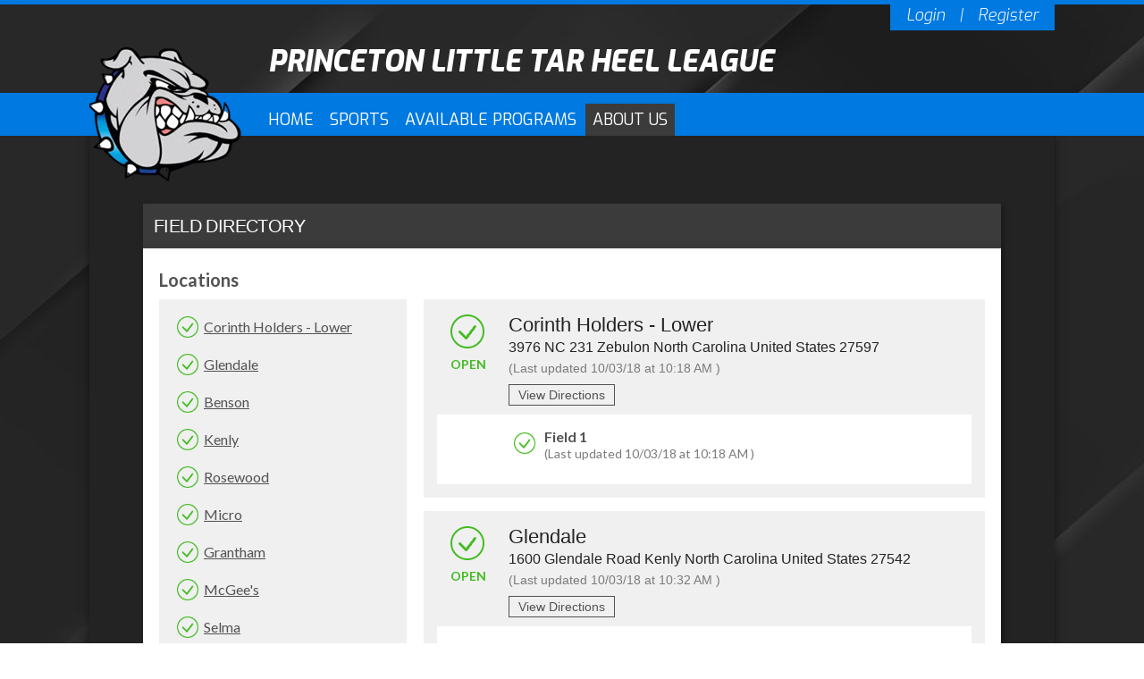

--- FILE ---
content_type: text/html; charset=utf-8
request_url: https://www.princetonlittletarheelleague.com/Default.aspx?tabid=1789278
body_size: 22304
content:
<!DOCTYPE html PUBLIC "-//W3C//DTD XHTML 1.0 Transitional//EN" "http://www.w3.org/TR/xhtml1/DTD/xhtml1-transitional.dtd">
<html  xml:lang="en-US" lang="en-US" xmlns="http://www.w3.org/1999/xhtml">
<head id="Head"><title>
	Locations
</title><meta content="text/html; charset=UTF-8" http-equiv="Content-Type" /><meta content="text/javascript" http-equiv="Content-Script-Type" /><meta content="text/css" http-equiv="Content-Style-Type" /><meta http-equiv="X-UA-Compatible" content="IE=edge" /><script type="text/javascript">window.NREUM||(NREUM={});NREUM.info = {"beacon":"bam.nr-data.net","errorBeacon":"bam.nr-data.net","licenseKey":"NRJS-2b5e40fedeab5009c41","applicationID":"454081137","transactionName":"bgRabBFWXxYCVUNaXVdOeWszGFUABVdCX0YXAEtIGw==","queueTime":0,"applicationTime":139,"agent":"","atts":"QkNZGllMEwsRGENBW0koXBpZFQkHU1UGV1YOBA9aBlUFBwEUSk4="}</script><script type="text/javascript">(window.NREUM||(NREUM={})).init={privacy:{cookies_enabled:true},ajax:{deny_list:[]},session_trace:{sampling_rate:0.0,mode:"FIXED_RATE",enabled:true,error_sampling_rate:0.0},feature_flags:["soft_nav"]};(window.NREUM||(NREUM={})).loader_config={licenseKey:"NRJS-2b5e40fedeab5009c41",applicationID:"454081137",browserID:"454087860"};;/*! For license information please see nr-loader-rum-1.308.0.min.js.LICENSE.txt */
(()=>{var e,t,r={163:(e,t,r)=>{"use strict";r.d(t,{j:()=>E});var n=r(384),i=r(1741);var a=r(2555);r(860).K7.genericEvents;const s="experimental.resources",o="register",c=e=>{if(!e||"string"!=typeof e)return!1;try{document.createDocumentFragment().querySelector(e)}catch{return!1}return!0};var d=r(2614),u=r(944),l=r(8122);const f="[data-nr-mask]",g=e=>(0,l.a)(e,(()=>{const e={feature_flags:[],experimental:{allow_registered_children:!1,resources:!1},mask_selector:"*",block_selector:"[data-nr-block]",mask_input_options:{color:!1,date:!1,"datetime-local":!1,email:!1,month:!1,number:!1,range:!1,search:!1,tel:!1,text:!1,time:!1,url:!1,week:!1,textarea:!1,select:!1,password:!0}};return{ajax:{deny_list:void 0,block_internal:!0,enabled:!0,autoStart:!0},api:{get allow_registered_children(){return e.feature_flags.includes(o)||e.experimental.allow_registered_children},set allow_registered_children(t){e.experimental.allow_registered_children=t},duplicate_registered_data:!1},browser_consent_mode:{enabled:!1},distributed_tracing:{enabled:void 0,exclude_newrelic_header:void 0,cors_use_newrelic_header:void 0,cors_use_tracecontext_headers:void 0,allowed_origins:void 0},get feature_flags(){return e.feature_flags},set feature_flags(t){e.feature_flags=t},generic_events:{enabled:!0,autoStart:!0},harvest:{interval:30},jserrors:{enabled:!0,autoStart:!0},logging:{enabled:!0,autoStart:!0},metrics:{enabled:!0,autoStart:!0},obfuscate:void 0,page_action:{enabled:!0},page_view_event:{enabled:!0,autoStart:!0},page_view_timing:{enabled:!0,autoStart:!0},performance:{capture_marks:!1,capture_measures:!1,capture_detail:!0,resources:{get enabled(){return e.feature_flags.includes(s)||e.experimental.resources},set enabled(t){e.experimental.resources=t},asset_types:[],first_party_domains:[],ignore_newrelic:!0}},privacy:{cookies_enabled:!0},proxy:{assets:void 0,beacon:void 0},session:{expiresMs:d.wk,inactiveMs:d.BB},session_replay:{autoStart:!0,enabled:!1,preload:!1,sampling_rate:10,error_sampling_rate:100,collect_fonts:!1,inline_images:!1,fix_stylesheets:!0,mask_all_inputs:!0,get mask_text_selector(){return e.mask_selector},set mask_text_selector(t){c(t)?e.mask_selector="".concat(t,",").concat(f):""===t||null===t?e.mask_selector=f:(0,u.R)(5,t)},get block_class(){return"nr-block"},get ignore_class(){return"nr-ignore"},get mask_text_class(){return"nr-mask"},get block_selector(){return e.block_selector},set block_selector(t){c(t)?e.block_selector+=",".concat(t):""!==t&&(0,u.R)(6,t)},get mask_input_options(){return e.mask_input_options},set mask_input_options(t){t&&"object"==typeof t?e.mask_input_options={...t,password:!0}:(0,u.R)(7,t)}},session_trace:{enabled:!0,autoStart:!0},soft_navigations:{enabled:!0,autoStart:!0},spa:{enabled:!0,autoStart:!0},ssl:void 0,user_actions:{enabled:!0,elementAttributes:["id","className","tagName","type"]}}})());var p=r(6154),m=r(9324);let h=0;const v={buildEnv:m.F3,distMethod:m.Xs,version:m.xv,originTime:p.WN},b={consented:!1},y={appMetadata:{},get consented(){return this.session?.state?.consent||b.consented},set consented(e){b.consented=e},customTransaction:void 0,denyList:void 0,disabled:!1,harvester:void 0,isolatedBacklog:!1,isRecording:!1,loaderType:void 0,maxBytes:3e4,obfuscator:void 0,onerror:void 0,ptid:void 0,releaseIds:{},session:void 0,timeKeeper:void 0,registeredEntities:[],jsAttributesMetadata:{bytes:0},get harvestCount(){return++h}},_=e=>{const t=(0,l.a)(e,y),r=Object.keys(v).reduce((e,t)=>(e[t]={value:v[t],writable:!1,configurable:!0,enumerable:!0},e),{});return Object.defineProperties(t,r)};var w=r(5701);const x=e=>{const t=e.startsWith("http");e+="/",r.p=t?e:"https://"+e};var R=r(7836),k=r(3241);const A={accountID:void 0,trustKey:void 0,agentID:void 0,licenseKey:void 0,applicationID:void 0,xpid:void 0},S=e=>(0,l.a)(e,A),T=new Set;function E(e,t={},r,s){let{init:o,info:c,loader_config:d,runtime:u={},exposed:l=!0}=t;if(!c){const e=(0,n.pV)();o=e.init,c=e.info,d=e.loader_config}e.init=g(o||{}),e.loader_config=S(d||{}),c.jsAttributes??={},p.bv&&(c.jsAttributes.isWorker=!0),e.info=(0,a.D)(c);const f=e.init,m=[c.beacon,c.errorBeacon];T.has(e.agentIdentifier)||(f.proxy.assets&&(x(f.proxy.assets),m.push(f.proxy.assets)),f.proxy.beacon&&m.push(f.proxy.beacon),e.beacons=[...m],function(e){const t=(0,n.pV)();Object.getOwnPropertyNames(i.W.prototype).forEach(r=>{const n=i.W.prototype[r];if("function"!=typeof n||"constructor"===n)return;let a=t[r];e[r]&&!1!==e.exposed&&"micro-agent"!==e.runtime?.loaderType&&(t[r]=(...t)=>{const n=e[r](...t);return a?a(...t):n})})}(e),(0,n.US)("activatedFeatures",w.B)),u.denyList=[...f.ajax.deny_list||[],...f.ajax.block_internal?m:[]],u.ptid=e.agentIdentifier,u.loaderType=r,e.runtime=_(u),T.has(e.agentIdentifier)||(e.ee=R.ee.get(e.agentIdentifier),e.exposed=l,(0,k.W)({agentIdentifier:e.agentIdentifier,drained:!!w.B?.[e.agentIdentifier],type:"lifecycle",name:"initialize",feature:void 0,data:e.config})),T.add(e.agentIdentifier)}},384:(e,t,r)=>{"use strict";r.d(t,{NT:()=>s,US:()=>u,Zm:()=>o,bQ:()=>d,dV:()=>c,pV:()=>l});var n=r(6154),i=r(1863),a=r(1910);const s={beacon:"bam.nr-data.net",errorBeacon:"bam.nr-data.net"};function o(){return n.gm.NREUM||(n.gm.NREUM={}),void 0===n.gm.newrelic&&(n.gm.newrelic=n.gm.NREUM),n.gm.NREUM}function c(){let e=o();return e.o||(e.o={ST:n.gm.setTimeout,SI:n.gm.setImmediate||n.gm.setInterval,CT:n.gm.clearTimeout,XHR:n.gm.XMLHttpRequest,REQ:n.gm.Request,EV:n.gm.Event,PR:n.gm.Promise,MO:n.gm.MutationObserver,FETCH:n.gm.fetch,WS:n.gm.WebSocket},(0,a.i)(...Object.values(e.o))),e}function d(e,t){let r=o();r.initializedAgents??={},t.initializedAt={ms:(0,i.t)(),date:new Date},r.initializedAgents[e]=t}function u(e,t){o()[e]=t}function l(){return function(){let e=o();const t=e.info||{};e.info={beacon:s.beacon,errorBeacon:s.errorBeacon,...t}}(),function(){let e=o();const t=e.init||{};e.init={...t}}(),c(),function(){let e=o();const t=e.loader_config||{};e.loader_config={...t}}(),o()}},782:(e,t,r)=>{"use strict";r.d(t,{T:()=>n});const n=r(860).K7.pageViewTiming},860:(e,t,r)=>{"use strict";r.d(t,{$J:()=>u,K7:()=>c,P3:()=>d,XX:()=>i,Yy:()=>o,df:()=>a,qY:()=>n,v4:()=>s});const n="events",i="jserrors",a="browser/blobs",s="rum",o="browser/logs",c={ajax:"ajax",genericEvents:"generic_events",jserrors:i,logging:"logging",metrics:"metrics",pageAction:"page_action",pageViewEvent:"page_view_event",pageViewTiming:"page_view_timing",sessionReplay:"session_replay",sessionTrace:"session_trace",softNav:"soft_navigations",spa:"spa"},d={[c.pageViewEvent]:1,[c.pageViewTiming]:2,[c.metrics]:3,[c.jserrors]:4,[c.spa]:5,[c.ajax]:6,[c.sessionTrace]:7,[c.softNav]:8,[c.sessionReplay]:9,[c.logging]:10,[c.genericEvents]:11},u={[c.pageViewEvent]:s,[c.pageViewTiming]:n,[c.ajax]:n,[c.spa]:n,[c.softNav]:n,[c.metrics]:i,[c.jserrors]:i,[c.sessionTrace]:a,[c.sessionReplay]:a,[c.logging]:o,[c.genericEvents]:"ins"}},944:(e,t,r)=>{"use strict";r.d(t,{R:()=>i});var n=r(3241);function i(e,t){"function"==typeof console.debug&&(console.debug("New Relic Warning: https://github.com/newrelic/newrelic-browser-agent/blob/main/docs/warning-codes.md#".concat(e),t),(0,n.W)({agentIdentifier:null,drained:null,type:"data",name:"warn",feature:"warn",data:{code:e,secondary:t}}))}},1687:(e,t,r)=>{"use strict";r.d(t,{Ak:()=>d,Ze:()=>f,x3:()=>u});var n=r(3241),i=r(7836),a=r(3606),s=r(860),o=r(2646);const c={};function d(e,t){const r={staged:!1,priority:s.P3[t]||0};l(e),c[e].get(t)||c[e].set(t,r)}function u(e,t){e&&c[e]&&(c[e].get(t)&&c[e].delete(t),p(e,t,!1),c[e].size&&g(e))}function l(e){if(!e)throw new Error("agentIdentifier required");c[e]||(c[e]=new Map)}function f(e="",t="feature",r=!1){if(l(e),!e||!c[e].get(t)||r)return p(e,t);c[e].get(t).staged=!0,g(e)}function g(e){const t=Array.from(c[e]);t.every(([e,t])=>t.staged)&&(t.sort((e,t)=>e[1].priority-t[1].priority),t.forEach(([t])=>{c[e].delete(t),p(e,t)}))}function p(e,t,r=!0){const s=e?i.ee.get(e):i.ee,c=a.i.handlers;if(!s.aborted&&s.backlog&&c){if((0,n.W)({agentIdentifier:e,type:"lifecycle",name:"drain",feature:t}),r){const e=s.backlog[t],r=c[t];if(r){for(let t=0;e&&t<e.length;++t)m(e[t],r);Object.entries(r).forEach(([e,t])=>{Object.values(t||{}).forEach(t=>{t[0]?.on&&t[0]?.context()instanceof o.y&&t[0].on(e,t[1])})})}}s.isolatedBacklog||delete c[t],s.backlog[t]=null,s.emit("drain-"+t,[])}}function m(e,t){var r=e[1];Object.values(t[r]||{}).forEach(t=>{var r=e[0];if(t[0]===r){var n=t[1],i=e[3],a=e[2];n.apply(i,a)}})}},1738:(e,t,r)=>{"use strict";r.d(t,{U:()=>g,Y:()=>f});var n=r(3241),i=r(9908),a=r(1863),s=r(944),o=r(5701),c=r(3969),d=r(8362),u=r(860),l=r(4261);function f(e,t,r,a){const f=a||r;!f||f[e]&&f[e]!==d.d.prototype[e]||(f[e]=function(){(0,i.p)(c.xV,["API/"+e+"/called"],void 0,u.K7.metrics,r.ee),(0,n.W)({agentIdentifier:r.agentIdentifier,drained:!!o.B?.[r.agentIdentifier],type:"data",name:"api",feature:l.Pl+e,data:{}});try{return t.apply(this,arguments)}catch(e){(0,s.R)(23,e)}})}function g(e,t,r,n,s){const o=e.info;null===r?delete o.jsAttributes[t]:o.jsAttributes[t]=r,(s||null===r)&&(0,i.p)(l.Pl+n,[(0,a.t)(),t,r],void 0,"session",e.ee)}},1741:(e,t,r)=>{"use strict";r.d(t,{W:()=>a});var n=r(944),i=r(4261);class a{#e(e,...t){if(this[e]!==a.prototype[e])return this[e](...t);(0,n.R)(35,e)}addPageAction(e,t){return this.#e(i.hG,e,t)}register(e){return this.#e(i.eY,e)}recordCustomEvent(e,t){return this.#e(i.fF,e,t)}setPageViewName(e,t){return this.#e(i.Fw,e,t)}setCustomAttribute(e,t,r){return this.#e(i.cD,e,t,r)}noticeError(e,t){return this.#e(i.o5,e,t)}setUserId(e,t=!1){return this.#e(i.Dl,e,t)}setApplicationVersion(e){return this.#e(i.nb,e)}setErrorHandler(e){return this.#e(i.bt,e)}addRelease(e,t){return this.#e(i.k6,e,t)}log(e,t){return this.#e(i.$9,e,t)}start(){return this.#e(i.d3)}finished(e){return this.#e(i.BL,e)}recordReplay(){return this.#e(i.CH)}pauseReplay(){return this.#e(i.Tb)}addToTrace(e){return this.#e(i.U2,e)}setCurrentRouteName(e){return this.#e(i.PA,e)}interaction(e){return this.#e(i.dT,e)}wrapLogger(e,t,r){return this.#e(i.Wb,e,t,r)}measure(e,t){return this.#e(i.V1,e,t)}consent(e){return this.#e(i.Pv,e)}}},1863:(e,t,r)=>{"use strict";function n(){return Math.floor(performance.now())}r.d(t,{t:()=>n})},1910:(e,t,r)=>{"use strict";r.d(t,{i:()=>a});var n=r(944);const i=new Map;function a(...e){return e.every(e=>{if(i.has(e))return i.get(e);const t="function"==typeof e?e.toString():"",r=t.includes("[native code]"),a=t.includes("nrWrapper");return r||a||(0,n.R)(64,e?.name||t),i.set(e,r),r})}},2555:(e,t,r)=>{"use strict";r.d(t,{D:()=>o,f:()=>s});var n=r(384),i=r(8122);const a={beacon:n.NT.beacon,errorBeacon:n.NT.errorBeacon,licenseKey:void 0,applicationID:void 0,sa:void 0,queueTime:void 0,applicationTime:void 0,ttGuid:void 0,user:void 0,account:void 0,product:void 0,extra:void 0,jsAttributes:{},userAttributes:void 0,atts:void 0,transactionName:void 0,tNamePlain:void 0};function s(e){try{return!!e.licenseKey&&!!e.errorBeacon&&!!e.applicationID}catch(e){return!1}}const o=e=>(0,i.a)(e,a)},2614:(e,t,r)=>{"use strict";r.d(t,{BB:()=>s,H3:()=>n,g:()=>d,iL:()=>c,tS:()=>o,uh:()=>i,wk:()=>a});const n="NRBA",i="SESSION",a=144e5,s=18e5,o={STARTED:"session-started",PAUSE:"session-pause",RESET:"session-reset",RESUME:"session-resume",UPDATE:"session-update"},c={SAME_TAB:"same-tab",CROSS_TAB:"cross-tab"},d={OFF:0,FULL:1,ERROR:2}},2646:(e,t,r)=>{"use strict";r.d(t,{y:()=>n});class n{constructor(e){this.contextId=e}}},2843:(e,t,r)=>{"use strict";r.d(t,{G:()=>a,u:()=>i});var n=r(3878);function i(e,t=!1,r,i){(0,n.DD)("visibilitychange",function(){if(t)return void("hidden"===document.visibilityState&&e());e(document.visibilityState)},r,i)}function a(e,t,r){(0,n.sp)("pagehide",e,t,r)}},3241:(e,t,r)=>{"use strict";r.d(t,{W:()=>a});var n=r(6154);const i="newrelic";function a(e={}){try{n.gm.dispatchEvent(new CustomEvent(i,{detail:e}))}catch(e){}}},3606:(e,t,r)=>{"use strict";r.d(t,{i:()=>a});var n=r(9908);a.on=s;var i=a.handlers={};function a(e,t,r,a){s(a||n.d,i,e,t,r)}function s(e,t,r,i,a){a||(a="feature"),e||(e=n.d);var s=t[a]=t[a]||{};(s[r]=s[r]||[]).push([e,i])}},3878:(e,t,r)=>{"use strict";function n(e,t){return{capture:e,passive:!1,signal:t}}function i(e,t,r=!1,i){window.addEventListener(e,t,n(r,i))}function a(e,t,r=!1,i){document.addEventListener(e,t,n(r,i))}r.d(t,{DD:()=>a,jT:()=>n,sp:()=>i})},3969:(e,t,r)=>{"use strict";r.d(t,{TZ:()=>n,XG:()=>o,rs:()=>i,xV:()=>s,z_:()=>a});const n=r(860).K7.metrics,i="sm",a="cm",s="storeSupportabilityMetrics",o="storeEventMetrics"},4234:(e,t,r)=>{"use strict";r.d(t,{W:()=>a});var n=r(7836),i=r(1687);class a{constructor(e,t){this.agentIdentifier=e,this.ee=n.ee.get(e),this.featureName=t,this.blocked=!1}deregisterDrain(){(0,i.x3)(this.agentIdentifier,this.featureName)}}},4261:(e,t,r)=>{"use strict";r.d(t,{$9:()=>d,BL:()=>o,CH:()=>g,Dl:()=>_,Fw:()=>y,PA:()=>h,Pl:()=>n,Pv:()=>k,Tb:()=>l,U2:()=>a,V1:()=>R,Wb:()=>x,bt:()=>b,cD:()=>v,d3:()=>w,dT:()=>c,eY:()=>p,fF:()=>f,hG:()=>i,k6:()=>s,nb:()=>m,o5:()=>u});const n="api-",i="addPageAction",a="addToTrace",s="addRelease",o="finished",c="interaction",d="log",u="noticeError",l="pauseReplay",f="recordCustomEvent",g="recordReplay",p="register",m="setApplicationVersion",h="setCurrentRouteName",v="setCustomAttribute",b="setErrorHandler",y="setPageViewName",_="setUserId",w="start",x="wrapLogger",R="measure",k="consent"},5289:(e,t,r)=>{"use strict";r.d(t,{GG:()=>s,Qr:()=>c,sB:()=>o});var n=r(3878),i=r(6389);function a(){return"undefined"==typeof document||"complete"===document.readyState}function s(e,t){if(a())return e();const r=(0,i.J)(e),s=setInterval(()=>{a()&&(clearInterval(s),r())},500);(0,n.sp)("load",r,t)}function o(e){if(a())return e();(0,n.DD)("DOMContentLoaded",e)}function c(e){if(a())return e();(0,n.sp)("popstate",e)}},5607:(e,t,r)=>{"use strict";r.d(t,{W:()=>n});const n=(0,r(9566).bz)()},5701:(e,t,r)=>{"use strict";r.d(t,{B:()=>a,t:()=>s});var n=r(3241);const i=new Set,a={};function s(e,t){const r=t.agentIdentifier;a[r]??={},e&&"object"==typeof e&&(i.has(r)||(t.ee.emit("rumresp",[e]),a[r]=e,i.add(r),(0,n.W)({agentIdentifier:r,loaded:!0,drained:!0,type:"lifecycle",name:"load",feature:void 0,data:e})))}},6154:(e,t,r)=>{"use strict";r.d(t,{OF:()=>c,RI:()=>i,WN:()=>u,bv:()=>a,eN:()=>l,gm:()=>s,mw:()=>o,sb:()=>d});var n=r(1863);const i="undefined"!=typeof window&&!!window.document,a="undefined"!=typeof WorkerGlobalScope&&("undefined"!=typeof self&&self instanceof WorkerGlobalScope&&self.navigator instanceof WorkerNavigator||"undefined"!=typeof globalThis&&globalThis instanceof WorkerGlobalScope&&globalThis.navigator instanceof WorkerNavigator),s=i?window:"undefined"!=typeof WorkerGlobalScope&&("undefined"!=typeof self&&self instanceof WorkerGlobalScope&&self||"undefined"!=typeof globalThis&&globalThis instanceof WorkerGlobalScope&&globalThis),o=Boolean("hidden"===s?.document?.visibilityState),c=/iPad|iPhone|iPod/.test(s.navigator?.userAgent),d=c&&"undefined"==typeof SharedWorker,u=((()=>{const e=s.navigator?.userAgent?.match(/Firefox[/\s](\d+\.\d+)/);Array.isArray(e)&&e.length>=2&&e[1]})(),Date.now()-(0,n.t)()),l=()=>"undefined"!=typeof PerformanceNavigationTiming&&s?.performance?.getEntriesByType("navigation")?.[0]?.responseStart},6389:(e,t,r)=>{"use strict";function n(e,t=500,r={}){const n=r?.leading||!1;let i;return(...r)=>{n&&void 0===i&&(e.apply(this,r),i=setTimeout(()=>{i=clearTimeout(i)},t)),n||(clearTimeout(i),i=setTimeout(()=>{e.apply(this,r)},t))}}function i(e){let t=!1;return(...r)=>{t||(t=!0,e.apply(this,r))}}r.d(t,{J:()=>i,s:()=>n})},6630:(e,t,r)=>{"use strict";r.d(t,{T:()=>n});const n=r(860).K7.pageViewEvent},7699:(e,t,r)=>{"use strict";r.d(t,{It:()=>a,KC:()=>o,No:()=>i,qh:()=>s});var n=r(860);const i=16e3,a=1e6,s="SESSION_ERROR",o={[n.K7.logging]:!0,[n.K7.genericEvents]:!1,[n.K7.jserrors]:!1,[n.K7.ajax]:!1}},7836:(e,t,r)=>{"use strict";r.d(t,{P:()=>o,ee:()=>c});var n=r(384),i=r(8990),a=r(2646),s=r(5607);const o="nr@context:".concat(s.W),c=function e(t,r){var n={},s={},u={},l=!1;try{l=16===r.length&&d.initializedAgents?.[r]?.runtime.isolatedBacklog}catch(e){}var f={on:p,addEventListener:p,removeEventListener:function(e,t){var r=n[e];if(!r)return;for(var i=0;i<r.length;i++)r[i]===t&&r.splice(i,1)},emit:function(e,r,n,i,a){!1!==a&&(a=!0);if(c.aborted&&!i)return;t&&a&&t.emit(e,r,n);var o=g(n);m(e).forEach(e=>{e.apply(o,r)});var d=v()[s[e]];d&&d.push([f,e,r,o]);return o},get:h,listeners:m,context:g,buffer:function(e,t){const r=v();if(t=t||"feature",f.aborted)return;Object.entries(e||{}).forEach(([e,n])=>{s[n]=t,t in r||(r[t]=[])})},abort:function(){f._aborted=!0,Object.keys(f.backlog).forEach(e=>{delete f.backlog[e]})},isBuffering:function(e){return!!v()[s[e]]},debugId:r,backlog:l?{}:t&&"object"==typeof t.backlog?t.backlog:{},isolatedBacklog:l};return Object.defineProperty(f,"aborted",{get:()=>{let e=f._aborted||!1;return e||(t&&(e=t.aborted),e)}}),f;function g(e){return e&&e instanceof a.y?e:e?(0,i.I)(e,o,()=>new a.y(o)):new a.y(o)}function p(e,t){n[e]=m(e).concat(t)}function m(e){return n[e]||[]}function h(t){return u[t]=u[t]||e(f,t)}function v(){return f.backlog}}(void 0,"globalEE"),d=(0,n.Zm)();d.ee||(d.ee=c)},8122:(e,t,r)=>{"use strict";r.d(t,{a:()=>i});var n=r(944);function i(e,t){try{if(!e||"object"!=typeof e)return(0,n.R)(3);if(!t||"object"!=typeof t)return(0,n.R)(4);const r=Object.create(Object.getPrototypeOf(t),Object.getOwnPropertyDescriptors(t)),a=0===Object.keys(r).length?e:r;for(let s in a)if(void 0!==e[s])try{if(null===e[s]){r[s]=null;continue}Array.isArray(e[s])&&Array.isArray(t[s])?r[s]=Array.from(new Set([...e[s],...t[s]])):"object"==typeof e[s]&&"object"==typeof t[s]?r[s]=i(e[s],t[s]):r[s]=e[s]}catch(e){r[s]||(0,n.R)(1,e)}return r}catch(e){(0,n.R)(2,e)}}},8362:(e,t,r)=>{"use strict";r.d(t,{d:()=>a});var n=r(9566),i=r(1741);class a extends i.W{agentIdentifier=(0,n.LA)(16)}},8374:(e,t,r)=>{r.nc=(()=>{try{return document?.currentScript?.nonce}catch(e){}return""})()},8990:(e,t,r)=>{"use strict";r.d(t,{I:()=>i});var n=Object.prototype.hasOwnProperty;function i(e,t,r){if(n.call(e,t))return e[t];var i=r();if(Object.defineProperty&&Object.keys)try{return Object.defineProperty(e,t,{value:i,writable:!0,enumerable:!1}),i}catch(e){}return e[t]=i,i}},9324:(e,t,r)=>{"use strict";r.d(t,{F3:()=>i,Xs:()=>a,xv:()=>n});const n="1.308.0",i="PROD",a="CDN"},9566:(e,t,r)=>{"use strict";r.d(t,{LA:()=>o,bz:()=>s});var n=r(6154);const i="xxxxxxxx-xxxx-4xxx-yxxx-xxxxxxxxxxxx";function a(e,t){return e?15&e[t]:16*Math.random()|0}function s(){const e=n.gm?.crypto||n.gm?.msCrypto;let t,r=0;return e&&e.getRandomValues&&(t=e.getRandomValues(new Uint8Array(30))),i.split("").map(e=>"x"===e?a(t,r++).toString(16):"y"===e?(3&a()|8).toString(16):e).join("")}function o(e){const t=n.gm?.crypto||n.gm?.msCrypto;let r,i=0;t&&t.getRandomValues&&(r=t.getRandomValues(new Uint8Array(e)));const s=[];for(var o=0;o<e;o++)s.push(a(r,i++).toString(16));return s.join("")}},9908:(e,t,r)=>{"use strict";r.d(t,{d:()=>n,p:()=>i});var n=r(7836).ee.get("handle");function i(e,t,r,i,a){a?(a.buffer([e],i),a.emit(e,t,r)):(n.buffer([e],i),n.emit(e,t,r))}}},n={};function i(e){var t=n[e];if(void 0!==t)return t.exports;var a=n[e]={exports:{}};return r[e](a,a.exports,i),a.exports}i.m=r,i.d=(e,t)=>{for(var r in t)i.o(t,r)&&!i.o(e,r)&&Object.defineProperty(e,r,{enumerable:!0,get:t[r]})},i.f={},i.e=e=>Promise.all(Object.keys(i.f).reduce((t,r)=>(i.f[r](e,t),t),[])),i.u=e=>"nr-rum-1.308.0.min.js",i.o=(e,t)=>Object.prototype.hasOwnProperty.call(e,t),e={},t="NRBA-1.308.0.PROD:",i.l=(r,n,a,s)=>{if(e[r])e[r].push(n);else{var o,c;if(void 0!==a)for(var d=document.getElementsByTagName("script"),u=0;u<d.length;u++){var l=d[u];if(l.getAttribute("src")==r||l.getAttribute("data-webpack")==t+a){o=l;break}}if(!o){c=!0;var f={296:"sha512-+MIMDsOcckGXa1EdWHqFNv7P+JUkd5kQwCBr3KE6uCvnsBNUrdSt4a/3/L4j4TxtnaMNjHpza2/erNQbpacJQA=="};(o=document.createElement("script")).charset="utf-8",i.nc&&o.setAttribute("nonce",i.nc),o.setAttribute("data-webpack",t+a),o.src=r,0!==o.src.indexOf(window.location.origin+"/")&&(o.crossOrigin="anonymous"),f[s]&&(o.integrity=f[s])}e[r]=[n];var g=(t,n)=>{o.onerror=o.onload=null,clearTimeout(p);var i=e[r];if(delete e[r],o.parentNode&&o.parentNode.removeChild(o),i&&i.forEach(e=>e(n)),t)return t(n)},p=setTimeout(g.bind(null,void 0,{type:"timeout",target:o}),12e4);o.onerror=g.bind(null,o.onerror),o.onload=g.bind(null,o.onload),c&&document.head.appendChild(o)}},i.r=e=>{"undefined"!=typeof Symbol&&Symbol.toStringTag&&Object.defineProperty(e,Symbol.toStringTag,{value:"Module"}),Object.defineProperty(e,"__esModule",{value:!0})},i.p="https://js-agent.newrelic.com/",(()=>{var e={374:0,840:0};i.f.j=(t,r)=>{var n=i.o(e,t)?e[t]:void 0;if(0!==n)if(n)r.push(n[2]);else{var a=new Promise((r,i)=>n=e[t]=[r,i]);r.push(n[2]=a);var s=i.p+i.u(t),o=new Error;i.l(s,r=>{if(i.o(e,t)&&(0!==(n=e[t])&&(e[t]=void 0),n)){var a=r&&("load"===r.type?"missing":r.type),s=r&&r.target&&r.target.src;o.message="Loading chunk "+t+" failed: ("+a+": "+s+")",o.name="ChunkLoadError",o.type=a,o.request=s,n[1](o)}},"chunk-"+t,t)}};var t=(t,r)=>{var n,a,[s,o,c]=r,d=0;if(s.some(t=>0!==e[t])){for(n in o)i.o(o,n)&&(i.m[n]=o[n]);if(c)c(i)}for(t&&t(r);d<s.length;d++)a=s[d],i.o(e,a)&&e[a]&&e[a][0](),e[a]=0},r=self["webpackChunk:NRBA-1.308.0.PROD"]=self["webpackChunk:NRBA-1.308.0.PROD"]||[];r.forEach(t.bind(null,0)),r.push=t.bind(null,r.push.bind(r))})(),(()=>{"use strict";i(8374);var e=i(8362),t=i(860);const r=Object.values(t.K7);var n=i(163);var a=i(9908),s=i(1863),o=i(4261),c=i(1738);var d=i(1687),u=i(4234),l=i(5289),f=i(6154),g=i(944),p=i(384);const m=e=>f.RI&&!0===e?.privacy.cookies_enabled;function h(e){return!!(0,p.dV)().o.MO&&m(e)&&!0===e?.session_trace.enabled}var v=i(6389),b=i(7699);class y extends u.W{constructor(e,t){super(e.agentIdentifier,t),this.agentRef=e,this.abortHandler=void 0,this.featAggregate=void 0,this.loadedSuccessfully=void 0,this.onAggregateImported=new Promise(e=>{this.loadedSuccessfully=e}),this.deferred=Promise.resolve(),!1===e.init[this.featureName].autoStart?this.deferred=new Promise((t,r)=>{this.ee.on("manual-start-all",(0,v.J)(()=>{(0,d.Ak)(e.agentIdentifier,this.featureName),t()}))}):(0,d.Ak)(e.agentIdentifier,t)}importAggregator(e,t,r={}){if(this.featAggregate)return;const n=async()=>{let n;await this.deferred;try{if(m(e.init)){const{setupAgentSession:t}=await i.e(296).then(i.bind(i,3305));n=t(e)}}catch(e){(0,g.R)(20,e),this.ee.emit("internal-error",[e]),(0,a.p)(b.qh,[e],void 0,this.featureName,this.ee)}try{if(!this.#t(this.featureName,n,e.init))return(0,d.Ze)(this.agentIdentifier,this.featureName),void this.loadedSuccessfully(!1);const{Aggregate:i}=await t();this.featAggregate=new i(e,r),e.runtime.harvester.initializedAggregates.push(this.featAggregate),this.loadedSuccessfully(!0)}catch(e){(0,g.R)(34,e),this.abortHandler?.(),(0,d.Ze)(this.agentIdentifier,this.featureName,!0),this.loadedSuccessfully(!1),this.ee&&this.ee.abort()}};f.RI?(0,l.GG)(()=>n(),!0):n()}#t(e,r,n){if(this.blocked)return!1;switch(e){case t.K7.sessionReplay:return h(n)&&!!r;case t.K7.sessionTrace:return!!r;default:return!0}}}var _=i(6630),w=i(2614),x=i(3241);class R extends y{static featureName=_.T;constructor(e){var t;super(e,_.T),this.setupInspectionEvents(e.agentIdentifier),t=e,(0,c.Y)(o.Fw,function(e,r){"string"==typeof e&&("/"!==e.charAt(0)&&(e="/"+e),t.runtime.customTransaction=(r||"http://custom.transaction")+e,(0,a.p)(o.Pl+o.Fw,[(0,s.t)()],void 0,void 0,t.ee))},t),this.importAggregator(e,()=>i.e(296).then(i.bind(i,3943)))}setupInspectionEvents(e){const t=(t,r)=>{t&&(0,x.W)({agentIdentifier:e,timeStamp:t.timeStamp,loaded:"complete"===t.target.readyState,type:"window",name:r,data:t.target.location+""})};(0,l.sB)(e=>{t(e,"DOMContentLoaded")}),(0,l.GG)(e=>{t(e,"load")}),(0,l.Qr)(e=>{t(e,"navigate")}),this.ee.on(w.tS.UPDATE,(t,r)=>{(0,x.W)({agentIdentifier:e,type:"lifecycle",name:"session",data:r})})}}class k extends e.d{constructor(e){var t;(super(),f.gm)?(this.features={},(0,p.bQ)(this.agentIdentifier,this),this.desiredFeatures=new Set(e.features||[]),this.desiredFeatures.add(R),(0,n.j)(this,e,e.loaderType||"agent"),t=this,(0,c.Y)(o.cD,function(e,r,n=!1){if("string"==typeof e){if(["string","number","boolean"].includes(typeof r)||null===r)return(0,c.U)(t,e,r,o.cD,n);(0,g.R)(40,typeof r)}else(0,g.R)(39,typeof e)},t),function(e){(0,c.Y)(o.Dl,function(t,r=!1){if("string"!=typeof t&&null!==t)return void(0,g.R)(41,typeof t);const n=e.info.jsAttributes["enduser.id"];r&&null!=n&&n!==t?(0,a.p)(o.Pl+"setUserIdAndResetSession",[t],void 0,"session",e.ee):(0,c.U)(e,"enduser.id",t,o.Dl,!0)},e)}(this),function(e){(0,c.Y)(o.nb,function(t){if("string"==typeof t||null===t)return(0,c.U)(e,"application.version",t,o.nb,!1);(0,g.R)(42,typeof t)},e)}(this),function(e){(0,c.Y)(o.d3,function(){e.ee.emit("manual-start-all")},e)}(this),function(e){(0,c.Y)(o.Pv,function(t=!0){if("boolean"==typeof t){if((0,a.p)(o.Pl+o.Pv,[t],void 0,"session",e.ee),e.runtime.consented=t,t){const t=e.features.page_view_event;t.onAggregateImported.then(e=>{const r=t.featAggregate;e&&!r.sentRum&&r.sendRum()})}}else(0,g.R)(65,typeof t)},e)}(this),this.run()):(0,g.R)(21)}get config(){return{info:this.info,init:this.init,loader_config:this.loader_config,runtime:this.runtime}}get api(){return this}run(){try{const e=function(e){const t={};return r.forEach(r=>{t[r]=!!e[r]?.enabled}),t}(this.init),n=[...this.desiredFeatures];n.sort((e,r)=>t.P3[e.featureName]-t.P3[r.featureName]),n.forEach(r=>{if(!e[r.featureName]&&r.featureName!==t.K7.pageViewEvent)return;if(r.featureName===t.K7.spa)return void(0,g.R)(67);const n=function(e){switch(e){case t.K7.ajax:return[t.K7.jserrors];case t.K7.sessionTrace:return[t.K7.ajax,t.K7.pageViewEvent];case t.K7.sessionReplay:return[t.K7.sessionTrace];case t.K7.pageViewTiming:return[t.K7.pageViewEvent];default:return[]}}(r.featureName).filter(e=>!(e in this.features));n.length>0&&(0,g.R)(36,{targetFeature:r.featureName,missingDependencies:n}),this.features[r.featureName]=new r(this)})}catch(e){(0,g.R)(22,e);for(const e in this.features)this.features[e].abortHandler?.();const t=(0,p.Zm)();delete t.initializedAgents[this.agentIdentifier]?.features,delete this.sharedAggregator;return t.ee.get(this.agentIdentifier).abort(),!1}}}var A=i(2843),S=i(782);class T extends y{static featureName=S.T;constructor(e){super(e,S.T),f.RI&&((0,A.u)(()=>(0,a.p)("docHidden",[(0,s.t)()],void 0,S.T,this.ee),!0),(0,A.G)(()=>(0,a.p)("winPagehide",[(0,s.t)()],void 0,S.T,this.ee)),this.importAggregator(e,()=>i.e(296).then(i.bind(i,2117))))}}var E=i(3969);class I extends y{static featureName=E.TZ;constructor(e){super(e,E.TZ),f.RI&&document.addEventListener("securitypolicyviolation",e=>{(0,a.p)(E.xV,["Generic/CSPViolation/Detected"],void 0,this.featureName,this.ee)}),this.importAggregator(e,()=>i.e(296).then(i.bind(i,9623)))}}new k({features:[R,T,I],loaderType:"lite"})})()})();</script><meta id="MetaDescription" name="DESCRIPTION" content="Princeton Little Tarheel League" /><meta id="MetaKeywords" name="KEYWORDS" content="Princeton Little Tarheel League" /><meta id="MetaCopyright" name="COPYRIGHT" content="Copyright (c) 2026 by Princeton Little Tarheel League" /><meta id="MetaAuthor" name="AUTHOR" content="Princeton Little Tarheel League" /><meta name="RESOURCE-TYPE" content="DOCUMENT" /><meta name="DISTRIBUTION" content="GLOBAL" /><meta id="MetaRobots" name="ROBOTS" content="INDEX, FOLLOW" /><meta name="REVISIT-AFTER" content="1 DAYS" /><meta name="RATING" content="GENERAL" /><meta http-equiv="PAGE-ENTER" content="RevealTrans(Duration=0,Transition=1)" /><style id="StylePlaceholder" type="text/css"></style><link href="/portals/_default/default.css?cdv=298" type="text/css" rel="stylesheet"/><link href="/portals/_default/admin.css?cdv=298" type="text/css" rel="stylesheet"/><link href="/portals/_default/skins/proteus/skin.css?cdv=298" type="text/css" rel="stylesheet"/><link href="/portals/_default/containers/proteus/container.css?cdv=298" type="text/css" rel="stylesheet"/><link href="/portals/_default/skins/_default/webcontrolskin/default/combobox.default.css?cdv=298" type="text/css" rel="stylesheet"/><link href="/portals/_default/skins/proteus/mobile.css?cdv=298" type="text/css" rel="stylesheet"/><script src="/resources/shared/scripts/jquery/jquery.min.js?cdv=298" type="text/javascript"></script><script src="/resources/shared/scripts/jquery/jquery-migrate.min.js?cdv=298" type="text/javascript"></script><script src="/resources/shared/scripts/jquery/jquery-ui.min.js?cdv=298" type="text/javascript"></script>
<script>
!function(){var analytics=window.analytics=window.analytics||[];if(!analytics.initialize)if(analytics.invoked)window.console&&console.error&&console.error("Segment snippet included twice..");else{analytics.invoked=!0;analytics.methods=["trackSubmit","trackClick","trackLink","trackForm","pageview","identify","reset","group","track","ready","alias","debug","page","once","off","on"];analytics.factory=function(t){return function(){var e=Array.prototype.slice.call(arguments);e.unshift(t);analytics.push(e);return analytics}};for(var t=0;t<analytics.methods.length;t++){var e=analytics.methods[t];analytics[e]=analytics.factory(e)}analytics.load=function(t,e){var n=document.createElement("script");n.type="text/javascript";n.async=!0;n.src="https://cdn.segment.com/analytics.js/v1/"+t+"/analytics.min.js";var a=document.getElementsByTagName("script")[0];a.parentNode.insertBefore(n,a);analytics._loadOptions=e};analytics.SNIPPET_VERSION="4.1.0";
analytics.load("vwPZbUUO9tST7jvVEVKUgfx7fLvtimDG");
//analytics.page();
}}();
</script>

    <script>
        window.dataLayer = window.dataLayer || [];
        function gtag() { dataLayer.push(arguments); }

        gtag('consent', 'default', {
            ad_storage: 'denied',
            analytics_storage: 'denied',
            ad_user_data: 'denied',
            ad_personalization: 'denied',
            functionality_storage: 'denied',
            personalization_storage: 'denied',
            security_storage: 'denied'
        });
        gtag('consent', 'default', {
            ad_storage: 'denied',
            analytics_storage: 'denied',
            ad_user_data: 'denied',
            ad_personalization: 'denied',
            functionality_storage: 'denied',
            personalization_storage: 'denied',
            security_storage: 'granted',
            regions: ['AS', 'AI', 'AG', 'AR', 'AW', 'AU', 'AT', 'BS', 'BB', 'BY', 'BE', 'BM', 'BO', 'BQ', 'BR', 'BG', 'CA', 'CL', 'CN', 'CO', 'CR', 'HR', 'CU', 'CW', 'CY', 'CZ', 'DK', 'DM', 'DO', 'EC', 'SV', 'EE', 'FI', 'FR', 'DE', 'GR', 'GD', 'GU', 'GT', 'GY', 'HT', 'HK', 'HU', 'IN', 'ID', 'IE', 'IL', 'IT', 'JM', 'JP', 'KR', 'KW', 'LV', 'LB', 'LT', 'LU', 'MT', 'MX', 'NP', 'NL', 'NZ', 'NI', 'NG', 'NO', 'PA', 'PY', 'PE', 'PH', 'PL', 'PT', 'PR', 'QA', 'RO', 'KN', 'LC', 'MF', 'VC', 'SA', 'RS', 'SG', 'SK', 'SI', 'ZA', 'ES', 'SR', 'SE', 'CH', 'TW', 'TT', 'AE', 'GB', 'US', 'UY', 'VE', 'VN', 'VI', 'PK']
        });
    </script>

<!-- Google Tag Manager -->
<script>
	(function(w,d,s,l,i){
	w[l]=w[l]||[];
	w[l].push({'gtm.start':new Date().getTime(),event:'gtm.js'});
	var f=d.getElementsByTagName(s)[0],
	j=d.createElement(s),
	dl=l!='dataLayer'?'&l='+l:'';
	j.async=true;
		
	j.src='https://www.googletagmanager.com/gtm.js?id='+i+dl+'';
	f.parentNode.insertBefore(j,f);
	})
(window,document,'script','dataLayer','GTM-MSRCR47S');
</script>
<!-- End Google Tag Manager -->

<!-- Google Tag Manager -->
<script>
  (function(w, d, s, l, i) {
    w[l] = w[l] || [];
    w[l].push({ 'gtm.start': new Date().getTime(), event: 'gtm.js' });
    var f = d.getElementsByTagName(s)[0],
      j = d.createElement(s),
      dl = l != 'dataLayer' ? '&l=' + l : '';
    j.async = true;
    j.src = 'https://www.googletagmanager.com/gtm.js?id=' + i + dl;
    f.parentNode.insertBefore(j, f);
  })(window, document, 'script', 'dataLayer', 'GTM-WMZLMM4');
  window.dataLayer = window.dataLayer || [];
    window.dataLayer.push({
        'userPortalId': '24661',
        'instanceKey': 'tshq',
        'userId': '-1',
        'isAdminUser': 'False',
        'isStackHubPortal': 'False',
		'appName': 'Core Legacy',
		'appEnvironment': 'Live',
    });
    
	
	function pushAppDataReadyEvent() {
      window.dataLayer.push({ 'event': 'appDataReady' });
    }
	
	setTimeout(pushAppDataReadyEvent, 200);

</script>
<!-- End Google Tag Manager -->


<meta name="PortalId" content= "24661" /> 

<script type="text/javascript">
	function redirectToSSLUrl(url){window.location=decodeURIComponent(url);}
	
	$(document).ready(function(){
		if(window.location.protocol === "https:") return;
		var tabIdBasedUrl = "/Default.aspx?tabid=1789278";
		var currentUrl = document.location.href.substring(document.location.origin.length);
		var sslUrl= "https://www.princetonlittletarheelleague.com";
		
		if(currentUrl.toLowerCase().indexOf("tabid=") == -1){ currentUrl = tabIdBasedUrl;}
		
		var s = document.createElement("script");
		s.type = "text/javascript";
		s.src = sslUrl + "/AmILoggedInHandler.ashx?portalId=24661&currenturl=" + encodeURIComponent(currentUrl);
		$("body").append(s);
	});
</script>

<script type="text/javascript">
$(document).ready( function () {
	if (typeof ReportViewer != 'undefined') {
			ReportViewer.prototype.PrintReport = function () {
				switch (this.defaultPrintFormat) {
					case "Default":
						this.DefaultPrint();
						break;
					case "PDF":
						this.PrintAs("PDF");
						previewFrame = document.getElementById(this.previewFrameID);
						previewFrame.onload = function () { previewFrame.contentDocument.execCommand("print", true, null); }
						break;
				}
			};
		}
});
</script>

<link href="https:///Default.aspx?tabid=1789278" rel="canonical" /><meta name='viewport' content='intial-scale=1.0,width=device-width'/><link rel="stylesheet" type="text/css" href="/DesktopModules/DDRMenu/BSBMobNav/mobnav.css"></link><link href="/Telerik.Web.UI.WebResource.axd?d=PMrIT5dOWaWgSTddmR8NCuDF0D2txkGI_N6XR4myyF1zt1t8s1h3dly__gZ4TRbO_EtLFPIkTenMMSOG79XnNSllOiiywgNT7_-9Qg2&amp;t=638840910637275692&amp;compress=1&amp;_TSM_CombinedScripts_=%3b%3bTelerik.Web.UI%2c+Version%3d2025.1.218.462%2c+Culture%3dneutral%2c+PublicKeyToken%3d121fae78165ba3d4%3aen-US%3a757e7a05-3c86-4995-a4e7-f88e8fae210e%3aed2942d4" type="text/css" rel="stylesheet" /></head>
<body id="Body" class=" proteusBlue proteusDefault">
		

<!-- Google Tag Manager (noscript) -->
<noscript>
	<iframe 
	    src="https://www.googletagmanager.com/ns.html?id=GTM-MSRCR47S" 
			height="0" 
			width="0" 
			style="display:none;visibility:hidden">
	</iframe>
</noscript>
<!-- End Google Tag Manager (noscript) -->

<!-- Google Tag Manager (noscript) -->
<noscript>
	<iframe
		src="https://www.googletagmanager.com/ns.html?id='GTM-WMZLMM4'"
		height="0"
		width="0"
		style="display:none;visibility:hidden"
	></iframe>
</noscript>
<div id="mp-toolbar-host"></div>
<!-- End Google Tag Manager (noscript) -->

		<form method="post" action="/Default.aspx?tabid=1789278" id="Form" enctype="multipart/form-data">
<div class="aspNetHidden">
<input type="hidden" name="StylesheetManager_TSSM" id="StylesheetManager_TSSM" value="" />
<input type="hidden" name="ScriptManager_TSM" id="ScriptManager_TSM" value="" />
<input type="hidden" name="__EVENTTARGET" id="__EVENTTARGET" value="" />
<input type="hidden" name="__EVENTARGUMENT" id="__EVENTARGUMENT" value="" />
<input type="hidden" name="_VSTATE" id="_VSTATE" value="H4sIAAAAAAAEAKVV72/aRhgeFx8QopUPXb1J3eDKqqpdB8YOTUI1Ngk7UaI5BFEn7T6hw3cYq5cztc9J+Ou3O5swR4uWruMDupf33ud53l/Hn6V6HdZMq9u1rN6utV/XQePxBWYhwYJO6KeUJuI0IhSU9OpcOTWP3gi4+uWZc2Z7f4wP0UJcMjQ+H7onNmq1DeP9rm0YjuegD8feqYvMThd5MeZJKMKIY2YYh6MWai2EWL41jOvr6871bieKA8ObGDcKy1TB62NbFCI7RJDWrwQAKaNZgja6uWRvGebBoEV5+/xdC90xpJcng3uIzH6/n+O3CNDqRH8EyiqzykWYhDNGFwRUMtuPuKBcwOY4DrlPRcSRGwrBKPJwvKCUIZfiIKUEVJWkrc+4uJ1ffGNHy1UcBguBXvqvkNW19tBshR4Mr9V1rblFmkBq3Plczkf5xa9PRs7hh5/R0Znrnr0nec7QZzhJ4FO0jCNB02TIUnp7dugcp0zoAJRkkbR5XeFIZh3MpV3N+tCAV1iGQGj19vZMVU55B8JSN8eXR9A21/WBUBPJ4pOy1hi6+ipnPQAKXmtUvChiXrh8MK3GzghfhYEc0vOYwe8Nkovt4GR589syioUa4UGuigCYM2Rz8/ofyIWPJEHHxeKVM4WlW4WgWYE/GU6RTOCZYrKsN71u/0WSznzBBrKEJPWFpN66Da02qnaS2Fm9KxxfuSH/KOVANwpCLmFf3gdr7h/0rYPdF2GSXRt4sUxdmz57NwSAkL8rV2tWi6DVCQ3CRNBY4j79F9zmNpAtDSTSJsOqRKoxRdZmX6pQwRK1qAV1dzH/u8BNHbVm+cHpkKgPjYT2P0bidhG0XNV6Ey7UJlCF/M3rr2T++cpoMvft2J8dU0xkunllSgXHURSJjaOyUaXBnsO5fHpTKWdzah+FlBEnjKkvonhVcJgHvb7Z319vazmjyFSSgsjs4ciWQflJRvOjMxrlGHb+3iFp3aWx1xuswScunYsx5lLSaHR4uRQrZazfNQ3qE/Wm3eOv5f5vh5EQ0eU9Fx4X529nERJCeTYxsj1lOVno5Asm8DsAG9OpSiuOWKL+zWRG4ygRQ+x//J2uplO9BJ8Qzp9PMDmlPDU3B/iD+nkdOsTx8yUOaF4mVw5u1mLZ7L8AiSomBD8HAAA=" />
<input type="hidden" name="__VIEWSTATE" id="__VIEWSTATE" value="" />
</div>

<script type="text/javascript">
//<![CDATA[
var theForm = document.forms['Form'];
if (!theForm) {
    theForm = document.Form;
}
function __doPostBack(eventTarget, eventArgument) {
    if (!theForm.onsubmit || (theForm.onsubmit() != false)) {
        theForm.__EVENTTARGET.value = eventTarget;
        theForm.__EVENTARGUMENT.value = eventArgument;
        theForm.submit();
    }
}
//]]>
</script>


<script src="/WebResource.axd?d=pynGkmcFUV1ZZXERyYgzPaAYQM8toJDi3ubXdQG0W7Rgz_EkQpArelb1XYA1&amp;t=638901392248157332" type="text/javascript"></script>

<script type="text/javascript">if (!(window.mobnav && window.mobnav.js)) document.write(unescape('%3Cscript src="/DesktopModules/DDRMenu/BSBMobNav/mobnav.js" type="text/javascript"%3E%3C/script%3E'));</script>
<script src="/Telerik.Web.UI.WebResource.axd?_TSM_HiddenField_=ScriptManager_TSM&amp;compress=1&amp;_TSM_CombinedScripts_=%3b%3bSystem.Web.Extensions%2c+Version%3d4.0.0.0%2c+Culture%3dneutral%2c+PublicKeyToken%3d31bf3856ad364e35%3aen-US%3aa8328cc8-0a99-4e41-8fe3-b58afac64e45%3aea597d4b%3ab25378d2%3bTelerik.Web.UI%2c+Version%3d2025.1.218.462%2c+Culture%3dneutral%2c+PublicKeyToken%3d121fae78165ba3d4%3aen-US%3a757e7a05-3c86-4995-a4e7-f88e8fae210e%3a16e4e7cd%3a33715776%3af7645509%3a24ee1bba%3ae330518b%3a2003d0b8%3ac128760b%3a1e771326%3a88144a7a%3ac8618e41%3a1a73651d%3a333f8d94" type="text/javascript"></script>
<script src="/js/dnn.js" type="text/javascript"></script>
<div class="aspNetHidden">

	<input type="hidden" name="__VIEWSTATEENCRYPTED" id="__VIEWSTATEENCRYPTED" value="" />
</div><script type="text/javascript">
//<![CDATA[
Sys.WebForms.PageRequestManager._initialize('ScriptManager', 'Form', [], [], [], 5000, '');
//]]>
</script>

		
		
        <script src="/js/dnn.modalpopup.js?cdv=298" type="text/javascript"></script><script src="/resources/shared/scripts/jquery/jquery.hoverintent.min.js?cdv=298" type="text/javascript"></script><script src="/js/dnncore.js?cdv=298" type="text/javascript"></script><script src="/resources/shared/scripts/dnn.jquery.js?cdv=298" type="text/javascript"></script><script src="/resources/bsb.controls/jquery.caroufredsel.min.js?cdv=298" type="text/javascript"></script><script src="/js/dnn.servicesframework.js?cdv=298" type="text/javascript"></script>
        
<!--[if lt IE 8]>
		<style type="text/css">
			.inner-skin .LeftPane{display:block; float:left; }
			.inner-skin .RightPane{display:block; float:right; }
		</style>
	<![endif]-->
<input name="dnn$MobileNavigation$UniformBaseSection$hdncheckIsUniformAvailable" type="hidden" id="dnn_MobileNavigation_UniformBaseSection_hdncheckIsUniformAvailable" class="json-IsUniformAvailable" />
<input name="dnn$MobileNavigation$UniformBaseSection$hdnPortalId" type="hidden" id="dnn_MobileNavigation_UniformBaseSection_hdnPortalId" class="json-PortalId" value="24661" />
<input name="dnn$MobileNavigation$UniformBaseSection$hdnFamilyId" type="hidden" id="dnn_MobileNavigation_UniformBaseSection_hdnFamilyId" class="json-FamilyId" value="0" />
<input name="dnn$MobileNavigation$UniformBaseSection$hdnUserId" type="hidden" id="dnn_MobileNavigation_UniformBaseSection_hdnUserId" class="json-CustomerId json-UserId" value="-1" />
<input name="dnn$MobileNavigation$UniformBaseSection$hdnInstanceKey" type="hidden" id="dnn_MobileNavigation_UniformBaseSection_hdnInstanceKey" class="json-InstanceKey" value="tshq" />
<span id="noSizeNotificationForShoppingCart"></span>
<script type="text/x-kendo-template" id="errorNotificationTemplate-shoppingcart-tmpl">
    <div  class="bsb-notification danger">
    	#= message #
    	<span class="pull-right danger" style="cursor: pointer;">X</span>
    </div>
</script>


<input name="dnn$MobileNavigation$isExpressTheme" type="hidden" id="dnn_MobileNavigation_isExpressTheme" value="false" />
<input name="dnn$MobileNavigation$themeNameFromDB" type="hidden" id="dnn_MobileNavigation_themeNameFromDB" value="Proteus - Blue" />
<input name="dnn$MobileNavigation$themeNameFromConfig" type="hidden" id="dnn_MobileNavigation_themeNameFromConfig" value="mclean youth soccer" />

<div id="mobNav" class="Blue"> 
	<div class="navBar">
		<div class="navLeft">
			<a class="navExpand navBurger" href="javascript:void(0)" onclick="toggleDropDown(this)" data-target="#dnn_MobileNavigation_navDropDown">
				<svg class="navIcon" xmlns="http://www.w3.org/2000/svg" width="25" height="25" viewBox="0 0 25 25">
					<path d="M0,4h25v3H0V4z M0,11h25v3H0V11z M0,18h25v3H0V18z"/>
				</svg>
				<svg class="navIcon navActive" xmlns="http://www.w3.org/2000/svg" width="25" height="25" viewBox="0 0 25 25">
					<polygon points="23,20.8 14.8,12.5 23,4.3 20.7,2 12.5,10.2 4.3,2 2,4.3 10.2,12.5 2,20.8 4.2,23 12.5,14.8 20.8,23 "/>
				</svg>
			</a>
		</div>
		
			<div class="navLogo"><a id="dnn_MobileNavigation_dnnMobNavLOGO_hypLogo" title="Princeton Little Tarheel League" href="/default.aspx?portalid=24661"><img id="dnn_MobileNavigation_dnnMobNavLOGO_imgLogo" src="/Portals/24661/logo637997973296220603.png" alt="Princeton Little Tarheel League" style="border-width:0px;" /></a></div>
		
	</div>
	<div id="dnn_MobileNavigation_navDropDown" class="navDropDown">
		
		<div id="navMenu" class="navContent">
			<div class="navContentInner">
			<!-- DDRmenu v02.00.01 - BSBMobNav template --><ul class="navRoot">
	<li class="navItem navFirst">
		<div class="navWrapper">
			
				<a class="navLink" target="" href="/Default.aspx?tabid=1789274">Home</a>
			
		</div>
		
	</li>

	<li class="navItem">
		<div class="navWrapper">
			
				<a class="navLink" target="" href="/Default.aspx?tabid=2774641">Sports</a>
			
				<a class="navExpand navArrow" href="javascript:void(0)" onclick="toggleDropDown(this)" data-target="#navChild2774641">
					<svg class="navIcon" xmlns="http://www.w3.org/2000/svg" width="15" height="9" viewBox="0 0 15 9">
						<polygon points="15,0.9 14.1,0 7.5,7.2 0.9,0 0,0.9 7.5,9 7.5,9 7.5,9"/>
					</svg>
					<svg class="navIcon navActive" xmlns="http://www.w3.org/2000/svg" width="15" height="9" viewBox="0 0 15 9">
						<polygon points="0,8.1 0.9,9 7.5,1.8 14.1,9 15,8.1 7.5,0 7.5,0 7.5,0"/>
					</svg>
				</a>
			
		</div>
		
			<ul id="navChild2774641" class="navChild navChild0">
	<li class="navItem navFirst">
		<div class="navWrapper">
			
				<a class="navLink" target="" href="/Default.aspx?tabid=1829503">Baseball</a>
			
		</div>
		
	</li>

	<li class="navItem">
		<div class="navWrapper">
			
				<a class="navLink" target="" href="/Default.aspx?tabid=1829474">Basketball</a>
			
		</div>
		
	</li>

	<li class="navItem">
		<div class="navWrapper">
			
				<a class="navLink" target="" href="/Default.aspx?tabid=1829506">Cheerleading</a>
			
		</div>
		
	</li>

	<li class="navItem">
		<div class="navWrapper">
			
				<a class="navLink" target="" href="/Default.aspx?tabid=1829502">Football</a>
			
		</div>
		
	</li>

	<li class="navItem">
		<div class="navWrapper">
			
				<a class="navLink" target="" href="/Default.aspx?tabid=1829504">Softball</a>
			
		</div>
		
	</li>

	<li class="navItem navLast">
		<div class="navWrapper">
			
				<a class="navLink" target="" href="/Default.aspx?tabid=1829505">Volleyball</a>
			
		</div>
		
	</li>
</ul>
		
	</li>

	<li class="navItem">
		<div class="navWrapper">
			
				<a class="navLink" target="" href="/Default.aspx?tabid=1789280">Available Programs</a>
			
		</div>
		
	</li>

	<li class="navItem navLast">
		<div class="navWrapper">
			
				<a class="navLink" href="javascript:void(0)" onclick="toggleDropDown(this)" data-target="#navChild1789275">About Us</a>
			
				<a class="navExpand navArrow" href="javascript:void(0)" onclick="toggleDropDown(this)" data-target="#navChild1789275">
					<svg class="navIcon" xmlns="http://www.w3.org/2000/svg" width="15" height="9" viewBox="0 0 15 9">
						<polygon points="15,0.9 14.1,0 7.5,7.2 0.9,0 0,0.9 7.5,9 7.5,9 7.5,9"/>
					</svg>
					<svg class="navIcon navActive" xmlns="http://www.w3.org/2000/svg" width="15" height="9" viewBox="0 0 15 9">
						<polygon points="0,8.1 0.9,9 7.5,1.8 14.1,9 15,8.1 7.5,0 7.5,0 7.5,0"/>
					</svg>
				</a>
			
		</div>
		
			<ul id="navChild1789275" class="navChild navChild0">
	<li class="navItem navFirst">
		<div class="navWrapper">
			
				<a class="navLink" target="" href="/Default.aspx?tabid=1789276">Contact Info</a>
			
		</div>
		
	</li>

	<li class="navItem">
		<div class="navWrapper">
			
				<a class="navLink" target="" href="/Default.aspx?tabid=1789277">Our Staff</a>
			
		</div>
		
	</li>

	<li class="navItem navSelected navLast">
		<div class="navWrapper">
			
				<a class="navLink navLinkSelected" target="" href="/Default.aspx?tabid=1789278">Locations</a>
			
		</div>
		
	</li>
</ul>
		
	</li>
</ul>


			
			<div class="navFooter">
				<ul class="navRoot">
					<li class="navItem">
						<div class="navWrapper">
							<svg class="navIcon" xmlns="http://www.w3.org/2000/svg" width="25" height="25" viewBox="0 0 25 25">
								<path d="M2.9,23h2c0.1-4.3,3.7-7.8,8.1-7.8c4.4,0,8,3.5,8.1,7.8h2c-0.1-4.1-2.7-7.7-6.4-9.1c1.4-1.1,2.3-2.8,2.3-4.8
									c0-3.3-2.7-6.1-6.1-6.1S6.9,5.8,6.9,9.1c0,1.9,0.9,3.7,2.3,4.8C5.6,15.3,2.9,18.9,2.9,23z M8.9,9.1c0-2.2,1.8-4.1,4.1-4.1
									s4.1,1.8,4.1,4.1s-1.8,4.1-4.1,4.1S8.9,11.4,8.9,9.1z"/>
							</svg>
							<a id="dnn_MobileNavigation_dnnMobNavLOGIN_cmdLogin" class="navLink" href="/Default.aspx?tabid=1789283&amp;isLogin=True">Login</a>
						</div> 
					</li>
					<li class="navItem"><div class="navWrapper"><a id="dnn_MobileNavigation_dnnMobNavUSER_cmdRegister" class="navLink" href="/Default.aspx?tabid=1789283">Register</a></div></li>
					
				</ul>
			</div>
			</div>
		</div>
	</div>
</div>
<!-- For Website Navigation Swap (TWA-1840) -->
<div id="websiteManager">
	<h1 class="scom-title">Website Manager</h1>
</div>
<style>
	#websiteManager{
		display: none;
		background-color: #363636;
		padding: 36px 10px;
	}
	#websiteManager h1.scom-title{
		padding: 0;
		margin: 0;
		font-family: "dsg-sans-black", "Segoe UI", Arial, Helvetica, sans-serif;
		font-size: 50.4px;
		line-height: 54px;
		font-weight: bold;
		color: white;
		text-transform: uppercase;
		letter-spacing: 3px;
	}
</style>
<!-- End -->

<div class="skin-area inner-skin">
	<div class="skin-action">
		<div class="skin-width">
			<div class="skin-floatRight">
				<div class="skin-social">
					
				</div>
				
					<div class="skin-login">
						<a id="dnn_dnnLOGIN_cmdLogin" class="login-link" href="/Default.aspx?tabid=1789283&amp;isLogin=True">Login</a>
						<span class="login-linksp">|</span>
						<a id="dnn_dnnUSER_cmdRegister" class="login-link" href="/Default.aspx?tabid=1789283">Register</a>
					</div>
					<div class="clear-both"></div>
				
			</div>
			<div class="clear-both"></div>
		</div>
	</div>
	<div class="skin-header">
		<div class="skin-width">
			<div class="skin-logo"><a id="dnn_dnnLOGO_hypLogo" title="Princeton Little Tarheel League" href="/default.aspx?portalid=24661"><img id="dnn_dnnLOGO_imgLogo" src="/Portals/24661/logo637997973296220603.png" alt="Princeton Little Tarheel League" style="border-width:0px;" /></a></div>
			<h1 class="skin-banner">Princeton Little            Tar Heel League
</h1>
			<div class="clear-both"></div>
		</div>
	</div>
	<div class="skin-nav">
		<div class="skin-width">
			<div tabindex="0" id="dnn_RadMenu1_RadMenu1" class="RadMenu RadMenu_SkinNAV rmSized" style="width:100%;">
	<!-- 2025.1.218.462 --><ul class="rmRootGroup rmHorizontal">
		<li class="rmItem rmFirst"><a class="rmLink rmRootLink" href="/Default.aspx?tabid=1789274"><span class="rmText">Home</span></a></li><li class="rmItem "><a class="rmLink rmRootLink" href="/Default.aspx?tabid=2774641"><span class="rmText">Sports</span></a><div class="rmSlide">
			<ul class="rmVertical rmGroup rmLevel1">
				<li class="rmItem rmFirst"><a class="rmLink" href="/Default.aspx?tabid=1829503"><span class="rmText">Baseball</span></a></li><li class="rmItem "><a class="rmLink" href="/Default.aspx?tabid=1829474"><span class="rmText">Basketball</span></a></li><li class="rmItem "><a class="rmLink" href="/Default.aspx?tabid=1829506"><span class="rmText">Cheerleading</span></a></li><li class="rmItem "><a class="rmLink" href="/Default.aspx?tabid=1829502"><span class="rmText">Football</span></a></li><li class="rmItem "><a class="rmLink" href="/Default.aspx?tabid=1829504"><span class="rmText">Softball</span></a></li><li class="rmItem rmLast"><a class="rmLink" href="/Default.aspx?tabid=1829505"><span class="rmText">Volleyball</span></a></li>
			</ul>
		</div></li><li class="rmItem "><a class="rmLink rmRootLink" href="/Default.aspx?tabid=1789280"><span class="rmText">Available Programs</span></a></li><li class="rmItem rmLast"><a class="rmLink rmRootLink  rmSelected" href="#"><span class="rmText">About Us</span></a><div class="rmSlide">
			<ul class="rmVertical rmGroup rmLevel1">
				<li class="rmItem rmFirst"><a class="rmLink" href="/Default.aspx?tabid=1789276"><span class="rmText">Contact Info</span></a></li><li class="rmItem "><a class="rmLink" href="/Default.aspx?tabid=1789277"><span class="rmText">Our Staff</span></a></li><li class="rmItem rmLast"><a class="rmLink  rmSelected" href="/Default.aspx?tabid=1789278"><span class="rmText">Locations</span></a></li>
			</ul>
		</div></li>
	</ul><input id="dnn_RadMenu1_RadMenu1_ClientState" name="dnn_RadMenu1_RadMenu1_ClientState" type="hidden" />
</div>
<script>
jQuery(document).ready(function(){
	var menu = $find("dnn_RadMenu1_RadMenu1");
if (!menu) return;
	var Items = menu.get_items();
	var totalWidth = 0;
	for (var i = 0; i < Items.get_count(); i++)
	{
		totalWidth += Items.getItem(i).get_element().offsetWidth;
	}
	menu.get_element().style.width = totalWidth + "px";
});
</script>
			<div class="clear-both"></div>
		</div>
	</div>
	<div class="skin-width">
		<div class="skin-contentbg">
			<div class="inner-content-wp">
				
				<div id="dnn_ContentPane"><div class="DnnModule DnnModule-FieldDirectory DnnModule-1849197"><a name="1849197"></a>
<div class="dtCNWrapper">
	<div class="dtContainer">
		<h2 class="dtHead">
			<div class="dtFloat-left"></div>
			<div class="dtIcon"></div>
			<span id="dnn_ctr1849197_dnnTITLE_titleLabel" class="dtTitle">Field Directory</span>



			<div class="clear-both"></div>
		</h2>
		<div class="dtContent">
			<div id="dnn_ctr1849197_ContentPane" class="Normal"><!-- Start_Module_1849197 --><div id="dnn_ctr1849197_ModuleContent" class="DNNModuleContent ModFieldDirectoryC">
	
<style type="text/css">
	.manage-field 					{ text-align: right; }
</style>

<div class="manage-field">
	
</div>
<link rel="stylesheet" type="text/css" href="/resources/bsb.controls/customteampage.css" media="screen"/>
<script type="text/javascript" src="/resources/bsb.controls/jquery.contenthome.helper.js" ></script>
<script type="text/javascript">
    jQuery(document).ready(function(){
        var $fsList = jQuery("#dnn_ctr1849197_ViewFieldStatus");
        jQuery(".fs-an-link",$fsList).click(function(){
            jQuery("html, body").animate({scrollTop: $("[data-element=\"" + jQuery(this).attr("data-target") + "\"]").offset().top }, 100);
        });
    });
</script>
<div id="dnn_ctr1849197_ViewFieldStatus" class="fs-listing">
    
            <div class="clear">
				<h3 class="fs-an-head">Locations</h3>
			</div>
            <div class="fs-left">
                <ul class="fs-an-list">
        
                    <li class="fs-an-item">
                        <a class="fs-an-link
                             fs-an-open
                             
                            " href="javascript:void(0)" data-target="fs-dnn_ctr1849197_ViewFieldStatus-1">Corinth Holders - Lower</a>
                    </li>
        
                    <li class="fs-an-item">
                        <a class="fs-an-link
                             fs-an-open
                             
                            " href="javascript:void(0)" data-target="fs-dnn_ctr1849197_ViewFieldStatus-2">Glendale</a>
                    </li>
        
                    <li class="fs-an-item">
                        <a class="fs-an-link
                             fs-an-open
                             
                            " href="javascript:void(0)" data-target="fs-dnn_ctr1849197_ViewFieldStatus-3">Benson</a>
                    </li>
        
                    <li class="fs-an-item">
                        <a class="fs-an-link
                             fs-an-open
                             
                            " href="javascript:void(0)" data-target="fs-dnn_ctr1849197_ViewFieldStatus-4">Kenly</a>
                    </li>
        
                    <li class="fs-an-item">
                        <a class="fs-an-link
                             fs-an-open
                             
                            " href="javascript:void(0)" data-target="fs-dnn_ctr1849197_ViewFieldStatus-5">Rosewood</a>
                    </li>
        
                    <li class="fs-an-item">
                        <a class="fs-an-link
                             fs-an-open
                             
                            " href="javascript:void(0)" data-target="fs-dnn_ctr1849197_ViewFieldStatus-6">Micro</a>
                    </li>
        
                    <li class="fs-an-item">
                        <a class="fs-an-link
                             fs-an-open
                             
                            " href="javascript:void(0)" data-target="fs-dnn_ctr1849197_ViewFieldStatus-7">Grantham</a>
                    </li>
        
                    <li class="fs-an-item">
                        <a class="fs-an-link
                             fs-an-open
                             
                            " href="javascript:void(0)" data-target="fs-dnn_ctr1849197_ViewFieldStatus-8">McGee's</a>
                    </li>
        
                    <li class="fs-an-item">
                        <a class="fs-an-link
                             fs-an-open
                             
                            " href="javascript:void(0)" data-target="fs-dnn_ctr1849197_ViewFieldStatus-9">Selma</a>
                    </li>
        
                    <li class="fs-an-item">
                        <a class="fs-an-link
                             fs-an-open
                             
                            " href="javascript:void(0)" data-target="fs-dnn_ctr1849197_ViewFieldStatus-10">Four Oaks</a>
                    </li>
        
                    <li class="fs-an-item">
                        <a class="fs-an-link
                             fs-an-open
                             
                            " href="javascript:void(0)" data-target="fs-dnn_ctr1849197_ViewFieldStatus-11">Meadow</a>
                    </li>
        
                    <li class="fs-an-item">
                        <a class="fs-an-link
                             fs-an-open
                             
                            " href="javascript:void(0)" data-target="fs-dnn_ctr1849197_ViewFieldStatus-12">Princeton Little Tarheel League</a>
                    </li>
        
                    <li class="fs-an-item">
                        <a class="fs-an-link
                             fs-an-open
                             
                            " href="javascript:void(0)" data-target="fs-dnn_ctr1849197_ViewFieldStatus-13">Pine Level</a>
                    </li>
        
                </ul>
            </div>
        
    
            <div class="fs-right">
        
                <div class="fs-item
                    fs-open
                    
                    "
                    data-element="fs-dnn_ctr1849197_ViewFieldStatus-1">
                    <div class="fs-head">
                        <h3 class="fs-name">Corinth Holders - Lower</h3>
                        <p class="fs-address">3976 NC 231  Zebulon North Carolina United States 27597</p>
                        <p class="fs-message"></p>
                        <p class="fs-time">(Last updated 10/03/18 at 10:18 AM )</p>
                        <a class="fs-link" href="http://maps.google.com/maps?q=3976 NC 231  Zebulon North Carolina United States 27597" target="_blank">View Directions</a>
                    </div>
                    
                            <div class="fs-detail">
                        
                                <div class="fs-dt-open
                                            
                                            ">
                                    <h4 class="fs-dt-head">Field 1</h4>
                                    <p class="fs-dt-message"></p>
                                    <p class="fs-dt-time">(Last updated 10/03/18 at 10:18 AM )</p>
                                </div>
                        
                            </div>
                        
                </div>
        
                <div class="fs-item
                    fs-open
                    
                    "
                    data-element="fs-dnn_ctr1849197_ViewFieldStatus-2">
                    <div class="fs-head">
                        <h3 class="fs-name">Glendale</h3>
                        <p class="fs-address">1600 Glendale Road  Kenly North Carolina United States 27542</p>
                        <p class="fs-message"></p>
                        <p class="fs-time">(Last updated 10/03/18 at 10:32 AM )</p>
                        <a class="fs-link" href="http://maps.google.com/maps?q=1600 Glendale Road  Kenly North Carolina United States 27542" target="_blank">View Directions</a>
                    </div>
                    
                            <div class="fs-detail">
                        
                                <div class="fs-dt-open
                                            
                                            ">
                                    <h4 class="fs-dt-head">Field 1</h4>
                                    <p class="fs-dt-message"></p>
                                    <p class="fs-dt-time">(Last updated 10/03/18 at 10:32 AM )</p>
                                </div>
                        
                                <div class="fs-dt-open
                                            
                                            ">
                                    <h4 class="fs-dt-head">Field 2</h4>
                                    <p class="fs-dt-message"></p>
                                    <p class="fs-dt-time">(Last updated 10/03/18 at 10:32 AM )</p>
                                </div>
                        
                            </div>
                        
                </div>
        
                <div class="fs-item
                    fs-open
                    
                    "
                    data-element="fs-dnn_ctr1849197_ViewFieldStatus-3">
                    <div class="fs-head">
                        <h3 class="fs-name">Benson</h3>
                        <p class="fs-address">1204 North Johnson Street  Benson North Carolina United States 27504</p>
                        <p class="fs-message"></p>
                        <p class="fs-time">(Last updated 10/03/18 at 10:36 AM )</p>
                        <a class="fs-link" href="http://maps.google.com/maps?q=1204 North Johnson Street  Benson North Carolina United States 27504" target="_blank">View Directions</a>
                    </div>
                    
                            <div class="fs-detail">
                        
                                <div class="fs-dt-open
                                            
                                            ">
                                    <h4 class="fs-dt-head">Field 1</h4>
                                    <p class="fs-dt-message"></p>
                                    <p class="fs-dt-time">(Last updated 10/03/18 at 10:36 AM )</p>
                                </div>
                        
                            </div>
                        
                </div>
        
                <div class="fs-item
                    fs-open
                    
                    "
                    data-element="fs-dnn_ctr1849197_ViewFieldStatus-4">
                    <div class="fs-head">
                        <h3 class="fs-name">Kenly</h3>
                        <p class="fs-address">408 South College Avenue  Kenly North Carolina United States 27542</p>
                        <p class="fs-message"></p>
                        <p class="fs-time">(Last updated 10/03/18 at 10:40 AM )</p>
                        <a class="fs-link" href="http://maps.google.com/maps?q=408 South College Avenue  Kenly North Carolina United States 27542" target="_blank">View Directions</a>
                    </div>
                    
                            <div class="fs-detail">
                        
                                <div class="fs-dt-open
                                            
                                            ">
                                    <h4 class="fs-dt-head">Field 1</h4>
                                    <p class="fs-dt-message"></p>
                                    <p class="fs-dt-time">(Last updated 10/03/18 at 10:40 AM )</p>
                                </div>
                        
                            </div>
                        
                </div>
        
                <div class="fs-item
                    fs-open
                    
                    "
                    data-element="fs-dnn_ctr1849197_ViewFieldStatus-5">
                    <div class="fs-head">
                        <h3 class="fs-name">Rosewood</h3>
                        <p class="fs-address">126 Charlie Braswell Road  Goldsboro North Carolina United States 27530</p>
                        <p class="fs-message"></p>
                        <p class="fs-time">(Last updated 09/18/19 at 10:10 AM )</p>
                        <a class="fs-link" href="http://maps.google.com/maps?q=126 Charlie Braswell Road  Goldsboro North Carolina United States 27530" target="_blank">View Directions</a>
                    </div>
                    
                            <div class="fs-detail">
                        
                                <div class="fs-dt-open
                                            
                                            ">
                                    <h4 class="fs-dt-head">Field 1</h4>
                                    <p class="fs-dt-message"></p>
                                    <p class="fs-dt-time">(Last updated 09/18/19 at 10:10 AM )</p>
                                </div>
                        
                            </div>
                        
                </div>
        
                <div class="fs-item
                    fs-open
                    
                    "
                    data-element="fs-dnn_ctr1849197_ViewFieldStatus-6">
                    <div class="fs-head">
                        <h3 class="fs-name">Micro</h3>
                        <p class="fs-address">301 East Main Street  Micro North Carolina United States 27576</p>
                        <p class="fs-message"></p>
                        <p class="fs-time">(Last updated 09/18/19 at 10:19 AM )</p>
                        <a class="fs-link" href="http://maps.google.com/maps?q=301 East Main Street  Micro North Carolina United States 27576" target="_blank">View Directions</a>
                    </div>
                    
                            <div class="fs-detail">
                        
                                <div class="fs-dt-open
                                            
                                            ">
                                    <h4 class="fs-dt-head">Field 1</h4>
                                    <p class="fs-dt-message"></p>
                                    <p class="fs-dt-time">(Last updated 09/18/19 at 10:19 AM )</p>
                                </div>
                        
                                <div class="fs-dt-open
                                            
                                            ">
                                    <h4 class="fs-dt-head">Field 2</h4>
                                    <p class="fs-dt-message"></p>
                                    <p class="fs-dt-time">(Last updated 07/02/25 at 02:15 PM )</p>
                                </div>
                        
                            </div>
                        
                </div>
        
                <div class="fs-item
                    fs-open
                    
                    "
                    data-element="fs-dnn_ctr1849197_ViewFieldStatus-7">
                    <div class="fs-head">
                        <h3 class="fs-name">Grantham</h3>
                        <p class="fs-address">137 Grantham School Road  Goldsboro North Carolina United States 27530</p>
                        <p class="fs-message"></p>
                        <p class="fs-time">(Last updated 09/18/19 at 10:21 AM )</p>
                        <a class="fs-link" href="http://maps.google.com/maps?q=137 Grantham School Road  Goldsboro North Carolina United States 27530" target="_blank">View Directions</a>
                    </div>
                    
                            <div class="fs-detail">
                        
                                <div class="fs-dt-open
                                            
                                            ">
                                    <h4 class="fs-dt-head">Field 1</h4>
                                    <p class="fs-dt-message"></p>
                                    <p class="fs-dt-time">(Last updated 09/18/19 at 10:21 AM )</p>
                                </div>
                        
                            </div>
                        
                </div>
        
                <div class="fs-item
                    fs-open
                    
                    "
                    data-element="fs-dnn_ctr1849197_ViewFieldStatus-8">
                    <div class="fs-head">
                        <h3 class="fs-name">McGee's</h3>
                        <p class="fs-address">13353 North Carolina 210  Benson North Carolina United States 27504</p>
                        <p class="fs-message"></p>
                        <p class="fs-time">(Last updated 09/18/19 at 10:24 AM )</p>
                        <a class="fs-link" href="http://maps.google.com/maps?q=13353 North Carolina 210  Benson North Carolina United States 27504" target="_blank">View Directions</a>
                    </div>
                    
                            <div class="fs-detail">
                        
                                <div class="fs-dt-open
                                            
                                            ">
                                    <h4 class="fs-dt-head">Field 1</h4>
                                    <p class="fs-dt-message"></p>
                                    <p class="fs-dt-time">(Last updated 09/18/19 at 10:24 AM )</p>
                                </div>
                        
                            </div>
                        
                </div>
        
                <div class="fs-item
                    fs-open
                    
                    "
                    data-element="fs-dnn_ctr1849197_ViewFieldStatus-9">
                    <div class="fs-head">
                        <h3 class="fs-name">Selma</h3>
                        <p class="fs-address">1533 U.S. 301  Selma North Carolina United States 27576</p>
                        <p class="fs-message"></p>
                        <p class="fs-time">(Last updated 09/18/19 at 10:26 AM )</p>
                        <a class="fs-link" href="http://maps.google.com/maps?q=1533 U.S. 301  Selma North Carolina United States 27576" target="_blank">View Directions</a>
                    </div>
                    
                            <div class="fs-detail">
                        
                                <div class="fs-dt-open
                                            
                                            ">
                                    <h4 class="fs-dt-head">Field 1</h4>
                                    <p class="fs-dt-message"></p>
                                    <p class="fs-dt-time">(Last updated 09/18/19 at 10:40 AM )</p>
                                </div>
                        
                            </div>
                        
                </div>
        
                <div class="fs-item
                    fs-open
                    
                    "
                    data-element="fs-dnn_ctr1849197_ViewFieldStatus-10">
                    <div class="fs-head">
                        <h3 class="fs-name">Four Oaks</h3>
                        <p class="fs-address">Civitan Road  Four Oaks North Carolina United States 27524</p>
                        <p class="fs-message"></p>
                        <p class="fs-time">(Last updated 09/16/21 at 09:31 AM )</p>
                        <a class="fs-link" href="http://maps.google.com/maps?q=Civitan Road  Four Oaks North Carolina United States 27524" target="_blank">View Directions</a>
                    </div>
                    
                            <div class="fs-detail">
                        
                                <div class="fs-dt-open
                                            
                                            ">
                                    <h4 class="fs-dt-head">Field 1</h4>
                                    <p class="fs-dt-message"></p>
                                    <p class="fs-dt-time">(Last updated 09/16/21 at 09:31 AM )</p>
                                </div>
                        
                                <div class="fs-dt-open
                                            
                                            ">
                                    <h4 class="fs-dt-head">Field 3</h4>
                                    <p class="fs-dt-message"></p>
                                    <p class="fs-dt-time">(Last updated 09/16/21 at 09:47 AM )</p>
                                </div>
                        
                            </div>
                        
                </div>
        
                <div class="fs-item
                    fs-open
                    
                    "
                    data-element="fs-dnn_ctr1849197_ViewFieldStatus-11">
                    <div class="fs-head">
                        <h3 class="fs-name">Meadow</h3>
                        <p class="fs-address">8685 North Carolina 96  Benson North Carolina United States 27504</p>
                        <p class="fs-message"></p>
                        <p class="fs-time">(Last updated 09/16/21 at 09:33 AM )</p>
                        <a class="fs-link" href="http://maps.google.com/maps?q=8685 North Carolina 96  Benson North Carolina United States 27504" target="_blank">View Directions</a>
                    </div>
                    
                            <div class="fs-detail">
                        
                                <div class="fs-dt-open
                                            
                                            ">
                                    <h4 class="fs-dt-head">Field 1</h4>
                                    <p class="fs-dt-message"></p>
                                    <p class="fs-dt-time">(Last updated 09/16/21 at 09:33 AM )</p>
                                </div>
                        
                            </div>
                        
                </div>
        
                <div class="fs-item
                    fs-open
                    
                    "
                    data-element="fs-dnn_ctr1849197_ViewFieldStatus-12">
                    <div class="fs-head">
                        <h3 class="fs-name">Princeton Little Tarheel League</h3>
                        <p class="fs-address">2127 Massey Holt Road  Princeton North Carolina United States 27569</p>
                        <p class="fs-message"></p>
                        <p class="fs-time">(Last updated 07/02/25 at 02:12 PM )</p>
                        <a class="fs-link" href="http://maps.google.com/maps?q=2127 Massey Holt Road  Princeton North Carolina United States 27569" target="_blank">View Directions</a>
                    </div>
                    
                            <div class="fs-detail">
                        
                                <div class="fs-dt-open
                                            
                                            ">
                                    <h4 class="fs-dt-head">Field 1</h4>
                                    <p class="fs-dt-message"></p>
                                    <p class="fs-dt-time">(Last updated 07/02/25 at 02:12 PM )</p>
                                </div>
                        
                                <div class="fs-dt-open
                                            
                                            ">
                                    <h4 class="fs-dt-head">Field 2</h4>
                                    <p class="fs-dt-message"></p>
                                    <p class="fs-dt-time">(Last updated 07/02/25 at 02:12 PM )</p>
                                </div>
                        
                                <div class="fs-dt-open
                                            
                                            ">
                                    <h4 class="fs-dt-head">Field 3</h4>
                                    <p class="fs-dt-message"></p>
                                    <p class="fs-dt-time">(Last updated 07/02/25 at 02:12 PM )</p>
                                </div>
                        
                                <div class="fs-dt-open
                                            
                                            ">
                                    <h4 class="fs-dt-head">Field 4</h4>
                                    <p class="fs-dt-message"></p>
                                    <p class="fs-dt-time">(Last updated 07/02/25 at 02:12 PM )</p>
                                </div>
                        
                            </div>
                        
                </div>
        
                <div class="fs-item
                    fs-open
                    
                    "
                    data-element="fs-dnn_ctr1849197_ViewFieldStatus-13">
                    <div class="fs-head">
                        <h3 class="fs-name">Pine Level</h3>
                        <p class="fs-address">214 North Peedin Avenue  Pine Level North Carolina United States 27568</p>
                        <p class="fs-message"></p>
                        <p class="fs-time">(Last updated 07/02/25 at 02:15 PM )</p>
                        <a class="fs-link" href="http://maps.google.com/maps?q=214 North Peedin Avenue  Pine Level North Carolina United States 27568" target="_blank">View Directions</a>
                    </div>
                    
                            <div class="fs-detail">
                        
                                <div class="fs-dt-open
                                            
                                            ">
                                    <h4 class="fs-dt-head">Field 1</h4>
                                    <p class="fs-dt-message"></p>
                                    <p class="fs-dt-time">(Last updated 07/02/25 at 02:15 PM )</p>
                                </div>
                        
                                <div class="fs-dt-open
                                            
                                            ">
                                    <h4 class="fs-dt-head">Field 2</h4>
                                    <p class="fs-dt-message"></p>
                                    <p class="fs-dt-time">(Last updated 07/02/25 at 02:15 PM )</p>
                                </div>
                        
                                <div class="fs-dt-open
                                            
                                            ">
                                    <h4 class="fs-dt-head">Field 3</h4>
                                    <p class="fs-dt-message"></p>
                                    <p class="fs-dt-time">(Last updated 07/02/25 at 02:15 PM )</p>
                                </div>
                        
                                <div class="fs-dt-open
                                            
                                            ">
                                    <h4 class="fs-dt-head">Field 4</h4>
                                    <p class="fs-dt-message"></p>
                                    <p class="fs-dt-time">(Last updated 07/02/25 at 02:15 PM )</p>
                                </div>
                        
                            </div>
                        
                </div>
        
            </div>
            <div class="TeamPage_clearBoth"></div>
        
</div>
</div><!-- End_Module_1849197 --></div>
			<div class="clear-both"></div>
		</div>
	</div>
</div></div></div>
				<div class="display-table">
					<div id="dnn_LeftPane" class="LeftPane DNNEmptyPane"></div>
					<div id="dnn_RightPane" class="RightPane DNNEmptyPane"></div>
					<div class="clear-both"></div>
				</div>
				<div id="dnn_BottomPane" class="BottomPane DNNEmptyPane"></div>
			</div>
		</div>
	</div>
	
		<div class="skin-width skin-sponsor">
			<div class="spLeft"></div>
			<div class="spRight"></div>
			


		<div class="spnWrapper">
			<ul id="spnList" class="spnList">
	
		<li class="spnItem">
			<a class="spnLink" href="/portals/24661/logo_bsbunited.png" >
				<img class="spnImage" src="/portals/24661/homesponsors/homesponsors636575936093631608.png" alt="" height='90' width='160'/>
			</a>
		</li>
	
		<li class="spnItem">
			<a class="spnLink" href="/Default.aspx?tabid=1789274" >
				<img class="spnImage" src="/portals/24661/homesponsors/homesponsors638061081312510588.png" alt="" height='90' width='160'/>
			</a>
		</li>
	
		<li class="spnItem">
			<a class="spnLink" href="/Default.aspx?tabid=1789274" >
				<img class="spnImage" src="/portals/24661/homesponsors/homesponsors636589543291530108.png" alt="" height='90' width='160'/>
			</a>
		</li>
	
		<li class="spnItem">
			<a class="spnLink" href="/Default.aspx?tabid=1789274" >
				<img class="spnImage" src="/portals/24661/homesponsors/homesponsors638417722347452497.png" alt="" height='90' width='160'/>
			</a>
		</li>
	
			</ul>
		</div>
		<script type="text/javascript">
			jQuery(document).ready( function() {

				jQuery(".spnWrapper").append("<a class=\"spnPVLinks\" href=\"javascript:void(0);\">&lt;</a>" +
						"<a class=\"spnNTLinks\" href=\"javascript:void(0);\">&gt;</a>");

				function initSponsorCarousel(){
					var visibleItem = 5;
					var windowWidth = jQuery(window).width();
					if ( windowWidth < 1080 && windowWidth > 800 ){ visibleItem =  4; }
					else if ( windowWidth < 800 && windowWidth > 600 ){ visibleItem = 3; }
					else if ( windowWidth < 600 && windowWidth > 400 ){ visibleItem = 2; }
					else if ( windowWidth < 400 ){ visibleItem = 1; }
					jQuery("#spnList").carouFredSel({ 
						prev: ".spnWrapper .spnPVLinks", 
						next: ".spnWrapper .spnNTLinks", 
						auto: true, 
						circular: true, 
						items : { visible : visibleItem },
						scroll : { duration : 1000 }
					});
				}

				if (!$.browser.webkit) { jQuery(window).load( function(){ initSponsorCarousel(); }); }
				else { initSponsorCarousel(); }
				jQuery(window).resize( function() { initSponsorCarousel(); });

			});
		</script>
	

<script type="text/javascript">
    // Set link parameters
    // var portalName = "Princeton Little Tarheel League";
    var portalId = "24661";
    var sectionName = "Locations";
    var dsgUrl = "//www.dickssportinggoods.com/?camp=Part:BSB";
    var tshqUrl = "https://teamsportshq.dsg.com/?camp=Part:BSB";

    function addDSGSponsorPram(value, section) {
        var re = new RegExp("([?&]" + name + "=)[^&]+", "");

        function add(sep) {
            dsgUrl += sep + ":" + (value) + ":" + (section);
        }

        function change() {
            dsgUrl = dsgUrl.replace(re, "$1" + (value));
        }
        
        if (re.test(dsgUrl)) {
            change();
        } else {
            add(":");
        }
    }
    addDSGSponsorPram(portalId, sectionName);
    $("a[href='//www.dickssportinggoods.com']").attr("href", dsgUrl.replace(/ /g, '_'));


    function addTSHQSponsorPram(value, section) {
        var re = new RegExp("([?&]" + name + "=)[^&]+", "");

        function add(sep) {
            tshqUrl += sep + ":" + (value) + ":" + (section);
        }

        function change() {
            tshqUrl = tshqUrl.replace(re, "$1" + (value));
        }
        
        if (re.test(tshqUrl)) {
            change();
        } else {
            add(":");
        }
    }

    addTSHQSponsorPram(portalId,sectionName);
    $("a[href='https://teamsportshq.dsg.com/']").attr("href", tshqUrl.replace(/ /g, '_'));
</script>
			<div class="clear-both"></div>
		</div>
	
	<div class="skin-width">
		<div class="skin-contentbg">
			<div class="skin-footer">
				
					<div class="site-links">
						<div class="ftContainer">
							<h2 class="ftHead">Site Links</h2>
							<div class="ftContent">
								

		
				<ul class="slWrapper">
			
				<li class="slItem slItem-first">
					<a class="slLink" href="/Default.aspx?tabid=1789277" >Our Staff</a>
				</li>
			
				<li class="slItem slItem-alt slItem-last">
					<a class="slLink" href="/Default.aspx?tabid=1789278" >Locations</a>
				</li>
			
				</ul>
			
	

								<div class="clear-both"></div>
							</div>
						</div>
					</div>
				
				<div class="skin-contact">
					<div class="ftContainer">
						<h2 class="ftHead">Contact Us</h2>
						<div class="ftContent">
							
<h2 class="club-name">Princeton Little Tar Heel League</h2>
<p class="club-address">Please log in and click on your homepage settings above to add contact info.&nbsp;<br />&nbsp;&nbsp;&nbsp;<br/>
	
	<a class="club-email" href="/cdn-cgi/l/email-protection#dab9b5b4aebbb9ae9aaaa8b3b4b9bfaeb5b4b6b3aeaeb6bfaebba8b2bfbfb6b6bfbbbdafbff4b9b5b7"><span class="__cf_email__" data-cfemail="ee8d81809a8f8d9aae9e9c87808d8b9a818082879a9a828b9a8f9c868b8b82828b8f899b8bc08d8183">[email&#160;protected]</span></a>
</p>

							<div class="clear-both"></div>
						</div>
					</div>
				</div>
				<div class="clear-both"></div>
			</div>
			<div class="skin-info">
				<div class="skin-lfinfo">
					<a href="http://www.sportsconnect.com" target="_blank" >
						<img width="200px" height="25px" src="portals/_default/sports-connect-logo-white.png" alt="Sports Connect"/>
					</a>
				</div>
				<div class="skin-rtinfo">
					<span id="dnn_dnnCOPYRIGHT_lblCopyright" class="SkinObject">Copyright &#0169; 2026 Princeton Little Tarheel League</span>
<br/>
					<a id="dnn_dnnPRIVACY_hypPrivacy" class="SkinObject" rel="nofollow" href="https://stacksports.com/legal-privacy" target="_blank">Privacy Statement</a>&nbsp;|&nbsp;
					<a id="dnn_dnnTERMS_hypTerms" class="SkinObject" rel="nofollow" href="https://stacksports.com/legal-terms" target="_blank">Terms Of Use</a>&nbsp;|&nbsp;
					<a id="dnn_licenseAgreement_hypPortalLicenseAgreement" class="SkinObject" href="https://stacksports.com/stack-sports-system-license-agreement-united-states" rel="nofollow" target="_blank">License Agreement</a>&nbsp;|&nbsp;
                    <a id="dnn_policyFooter_hypChildrenPrivacyPolicy" class="SkinObject" href="https://stacksports.com/legal-COPPA" rel="nofollow" target="_blank">Children's Privacy Policy</a><span class="SkinObject">&nbsp;|&nbsp;</span>
<div id="legacy-privacy-playbook-button"></div>	&nbsp;
					<a id="dnn_dnnLOGINAdmin_cmdLogin" class="hiddenlogin" href="/Default.aspx?tabid=1789283&amp;isLogin=True">Log In</a>
				</div>
				<div class="clear-both"></div>
			</div>
		</div>
	</div>
</div>

        <input name="ScrollTop" type="hidden" id="ScrollTop" />
        <input name="__dnnVariable" type="hidden" id="__dnnVariable" autocomplete="off" value="`{`__scdoff`:`1`,`sf_siteRoot`:`/`,`sf_tabId`:`1789278`}" />
        
	
<script data-cfasync="false" src="/cdn-cgi/scripts/5c5dd728/cloudflare-static/email-decode.min.js"></script><script type="text/javascript" src="/resources/shared/scripts/initwidgets.js" ></script>
<script type="text/javascript">
//<![CDATA[
window.__TsmHiddenField = $get('ScriptManager_TSM');;(function() {
                        function loadHandler() {
                            var hf = $get('StylesheetManager_TSSM');
                            if (!hf._RSSM_init) { hf._RSSM_init = true; hf.value = ''; }
                            hf.value += ';Telerik.Web.UI, Version=2025.1.218.462, Culture=neutral, PublicKeyToken=121fae78165ba3d4:en-US:757e7a05-3c86-4995-a4e7-f88e8fae210e:ed2942d4';
                            Sys.Application.remove_load(loadHandler);
                        };
                        Sys.Application.add_load(loadHandler);
                    })();Sys.Application.add_init(function() {
    $create(Telerik.Web.UI.RadMenu, {"_childListElementCssClass":null,"_skin":"SkinNAV","clientStateFieldID":"dnn_RadMenu1_RadMenu1_ClientState","collapseAnimation":"{\"duration\":450}","expandAnimation":"{\"duration\":450}","itemData":[{"groupSettings":{"flow":0,"expandDirection":0,"offsetX":0,"offsetY":0},"navigateUrl":"/Default.aspx?tabid=1789274"},{"groupSettings":{"flow":0,"expandDirection":0,"offsetX":0,"offsetY":0},"items":[{"groupSettings":{"flow":0,"expandDirection":0,"offsetX":0,"offsetY":0},"navigateUrl":"/Default.aspx?tabid=1829503"},{"groupSettings":{"flow":0,"expandDirection":0,"offsetX":0,"offsetY":0},"navigateUrl":"/Default.aspx?tabid=1829474"},{"groupSettings":{"flow":0,"expandDirection":0,"offsetX":0,"offsetY":0},"navigateUrl":"/Default.aspx?tabid=1829506"},{"groupSettings":{"flow":0,"expandDirection":0,"offsetX":0,"offsetY":0},"navigateUrl":"/Default.aspx?tabid=1829502"},{"groupSettings":{"flow":0,"expandDirection":0,"offsetX":0,"offsetY":0},"navigateUrl":"/Default.aspx?tabid=1829504"},{"groupSettings":{"flow":0,"expandDirection":0,"offsetX":0,"offsetY":0},"navigateUrl":"/Default.aspx?tabid=1829505"}],"navigateUrl":"/Default.aspx?tabid=2774641"},{"groupSettings":{"flow":0,"expandDirection":0,"offsetX":0,"offsetY":0},"navigateUrl":"/Default.aspx?tabid=1789280"},{"groupSettings":{"flow":0,"expandDirection":0,"offsetX":0,"offsetY":0},"items":[{"groupSettings":{"flow":0,"expandDirection":0,"offsetX":0,"offsetY":0},"navigateUrl":"/Default.aspx?tabid=1789276"},{"groupSettings":{"flow":0,"expandDirection":0,"offsetX":0,"offsetY":0},"navigateUrl":"/Default.aspx?tabid=1789277"},{"groupSettings":{"flow":0,"expandDirection":0,"offsetX":0,"offsetY":0},"navigateUrl":"/Default.aspx?tabid=1789278","cssClass":" rmSelected"}],"cssClass":" rmSelected"}]}, null, null, $get("dnn_RadMenu1_RadMenu1"));
});
//]]>
</script>
</form>
    
    


<!-- tshq - 10.0.8.221 -->

<script type="text/javascript">
$(window).load(function(){
    $('#google_translate_element a').addClass('goog-te-menu-value');
});
</script>

   <script type="text/javascript"> 
       function googleTranslateElementInit() { 
           if( document.querySelector("#google_translate_element") === null ){
               jQuery("body").append("<div id=\"google_translate_element\" style=\"position: fixed; bottom: 10px; right: 10px; z-index: 99999;\"></div>"); 
           }
           new google.translate.TranslateElement({
               pageLanguage: 'en', 
               autoDisplay: false}, 
           'google_translate_element'); 
       } 
   </script> 
   <script type="text/javascript" src="//translate.google.com/translate_a/element.js?cb=googleTranslateElementInit"></script>

</body>
</html>


--- FILE ---
content_type: application/javascript
request_url: https://data.pendo.io/data/guide.js/d0fb86a4-67dd-4d7f-4b96-86358c9a1ce7?id=20&jzb=eJydj8tqwzAQRf9F6_ghJ60jQ2kL6aKbttDH1oylsSNQJCGP4kDxv0em1N13J66459z5Zmc9anLhWbGGtW9PL4fX9qMVfQddWd1mStR9tuOlyDrg2wykkkLwmx4VZxsGUrpoaenaaMyGxWAS5kjkx6YopmnKfdBWIjlrNJFBgnBENAZhiJhLdyoO2EM0lMPoL_cEnVZ3vN6Lqt4ngTPq62_fj-OUIAoIWLOOX576PwcYsEOEAVMVbfv5_uDdqC9sXk_7JS_qlHoIaOlx_UtRmrLUq11R8qJKyoQ9Yxi1s0ucb0uR89YHpzLt2DxfATMQeA4&v=2.309.1_prod-io&ct=1769275301509
body_size: 67
content:
pendo.guidesPayload({"guides":[],"normalizedUrl":"http://www.princetonlittletarheelleague.com/Default.aspx?tabid=1789278","lastGuideStepSeen":{"isMultiStep":false,"state":""},"guideWidget":{"enabled":false,"hidePoweredBy":false},"guideCssUrl":"","throttling":{"count":1,"enabled":true,"interval":1,"unit":"Day"},"autoOrdering":[],"globalJsUrl":"","segmentFlags":[],"designerEnabled":false,"features":null,"id":"20","preventCodeInjection":false});